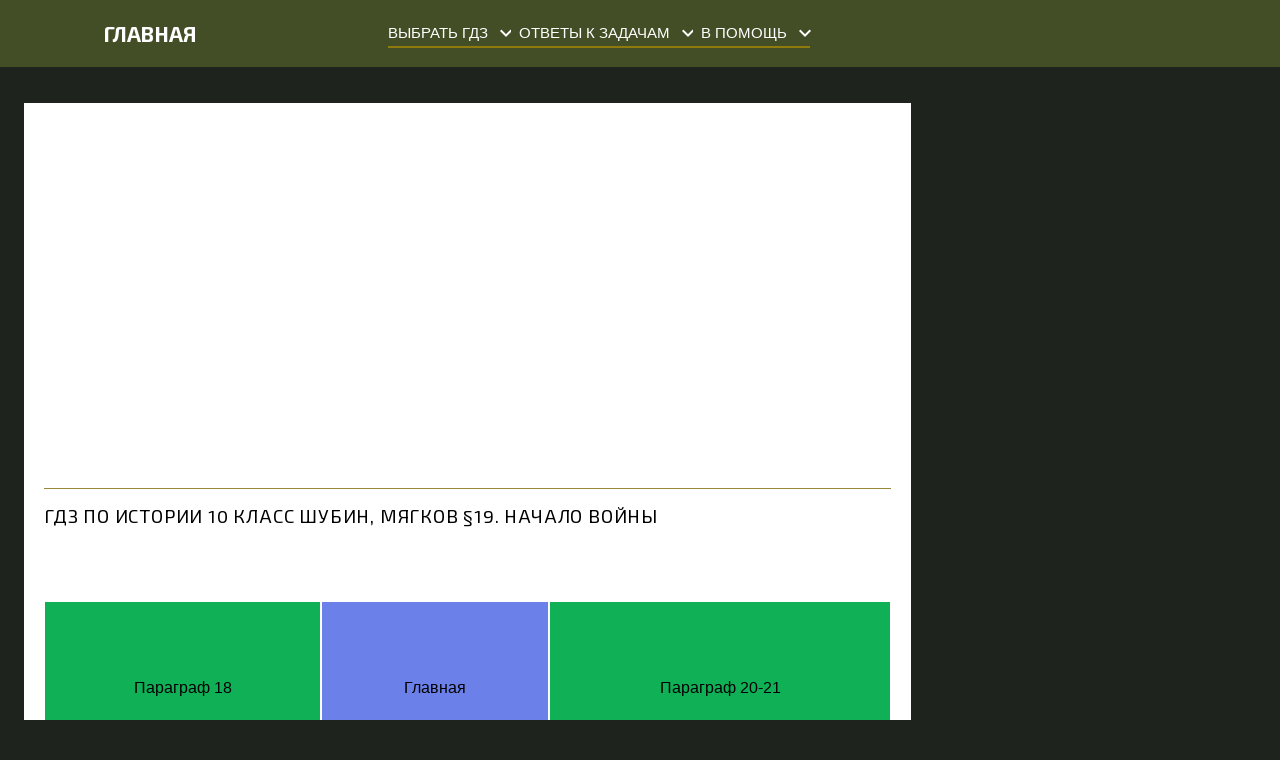

--- FILE ---
content_type: text/html; charset=UTF-8
request_url: https://izi-otvet.ru/load/10_klass/istorija/shubinir10kl19/101-1-0-15021
body_size: 11111
content:
<!DOCTYPE html>
<html lang="ru" prefix="og: https://ogp.me/ns#">
<head>
<script>window.yaContextCb = window.yaContextCb || [] </script> 
<script async src="https://yandex.ru/ads/system/context.js"></script>
<script async src="https://cdn.digitalcaramel.com/caramel.js"></script>
<link href="/favicon.ico" rel="shortcut icon" />
<link href="/favicon.ico" rel="icon" type="image/x-icon" />
 <script src="https://cdnjs.cloudflare.com/ajax/libs/mathjax/2.7.7/MathJax.js?config=TeX-MML-AM_CHTML" async></script>
<meta name="viewport" content="width=device-width, initial-scale=1.0" />
 <title>ГДЗ по истории 10 класс Шубин, Мягков §19. Начало войны</title>

<meta name="description" content="Ответы на вопросы учебника: Пользуясь иллюстрацией и фрагментом исторического источника, сформулируйте главный вопрос главы.</b><br />
<b>Почему, несмотря на многочисленные поражения 1941 г., Красной Армии удалось сорвать план &" />

<meta property="og:type" content="article">
 <meta property="og:url" content="https://izi-otvet.ru/load/10_klass/istorija/shubinir10kl19/101-1-0-15021">
 <meta property="og:title" content="ГДЗ по истории 10 класс учебник Шубин, Мягков §19. Начало войны">
 <meta property="og:description" content="Ответы на вопросы Пользуясь иллюстрацией и фрагментом исторического источника, сформулируйте главный вопрос главы.</b><br />
<b>Почему, несмотря на многочисле">
  <meta property="og:image" content="https://izi-otvet.ru/72946943.png"> 
 <meta name="keywords" content="Решение, задачи, ответы, ГДЗ, решебник" /> 
 <meta name="Robots" content="all">
 <link rel="canonical" href="https://izi-otvet.ru/load/10_klass/istorija/shubinir10kl19/101-1-0-15021">
 <link href="//fonts.googleapis.com/css?family=Open+Sans:400italic,400,700&subset=latin,cyrillic" rel="stylesheet" type="text/css" />
<link href="https://fonts.googleapis.com/css?family=Material+Icons|Exo+2:400,600,700|Roboto+Condensed:400,700&amp;subset=cyrillic,cyrillic-ext" rel="stylesheet">
 <link type="text/css" rel="stylesheet" href="/_st/my.css" />

 <script type="application/ld+json">
 {
 "@context": "https://schema.org",
 "@type": "BreadcrumbList",
 "itemListElement": [{
 "@type": "ListItem",
 "position": 1,
 "name": "Главная",
 "item": "https://izi-otvet.ru/"
 },{
 "@type": "ListItem",
 "position": 2,
 "name": "10 класс",
 "item": "https://izi-otvet.ru/load/10_klass/10"
 },{
 "@type": "ListItem",
 "position": 3,
 "name": "История",
 "item": "https://izi-otvet.ru/load/10_klass/istorija/101"
 },{
 "@type": "ListItem",
 "position": 4,
 "name": "ГДЗ по истории 10 класс учебник Шубин, Мягков §19. Начало войны"
 }]
 }
</script>
  
<script type="application/ld+json">
 {
 "@context": "https://schema.org",
 "@type": "Article",
 "headline": "ГДЗ по истории 10 класс учебник Шубин, Мягков §19. Начало войны",
 "image": [
 "https://izi-otvet.ru/_ld/150/45868486.jpg"
 ],
 "datePublished": "2022-06-22T14:14+03:00",
 "dateModified": "2025-12-15T14:14+03:00",
 "author": [{
 "@type": "Organization",
 "name": "izi otvet",
 "url": "https://izi-otvet.ru/load/10_klass/istorija/shubinir10kl19/101-1-0-15021"
 }]
 }
</script> 
 
 
<script>
document.oncopy = function() {
 var sel = window.getSelection();
 var pagelink = "\n\nИсточник: " + document.location.href;
 var div = document.createElement('div');
 div.style.position = 'absolute';
 div.style.left = '-9999px';
 div.textContent = sel + pagelink;
 document.body.appendChild(div);
 sel.selectAllChildren(div);
 setTimeout(() => document.body.removeChild(div), 0);
};
</script>


	<link rel="stylesheet" href="/.s/src/base.min.css" />
	<link rel="stylesheet" href="/.s/src/layer7.min.css" />

	<script src="/.s/src/jquery-1.12.4.min.js"></script>
	
	<script src="/.s/src/uwnd.min.js"></script>
	<script src="//s723.ucoz.net/cgi/uutils.fcg?a=uSD&ca=2&ug=999&isp=1&r=0.481846823695431"></script>
	<link rel="stylesheet" href="/.s/src/ulightbox/ulightbox.min.css" />
	<link rel="stylesheet" href="/.s/src/socCom.min.css" />
	<link rel="stylesheet" href="/.s/src/social.css" />
	<script src="/.s/src/ulightbox/ulightbox.min.js"></script>
	<script src="/.s/src/socCom.min.js"></script>
	<script src="//sys000.ucoz.net/cgi/uutils.fcg?a=soc_comment_get_data&site=4vgdz"></script>
	<script>
/* --- UCOZ-JS-DATA --- */
window.uCoz = {"country":"US","site":{"id":"4vgdz","domain":"izi-otvet.ru","host":"vgdz.3dn.ru"},"sign":{"7251":"Запрошенный контент не может быть загружен. Пожалуйста, попробуйте позже.","7287":"Перейти на страницу с фотографией.","7252":"Предыдущий","5255":"Помощник","7253":"Начать слайд-шоу","3125":"Закрыть","5458":"Следующий","7254":"Изменить размер"},"ssid":"255701136050125572325","uLightboxType":1,"module":"load","language":"ru","layerType":7};
/* --- UCOZ-JS-CODE --- */

		function eRateEntry(select, id, a = 65, mod = 'load', mark = +select.value, path = '', ajax, soc) {
			if (mod == 'shop') { path = `/${ id }/edit`; ajax = 2; }
			( !!select ? confirm(select.selectedOptions[0].textContent.trim() + '?') : true )
			&& _uPostForm('', { type:'POST', url:'/' + mod + path, data:{ a, id, mark, mod, ajax, ...soc } });
		}

		function updateRateControls(id, newRate) {
			let entryItem = self['entryID' + id] || self['comEnt' + id];
			let rateWrapper = entryItem.querySelector('.u-rate-wrapper');
			if (rateWrapper && newRate) rateWrapper.innerHTML = newRate;
			if (entryItem) entryItem.querySelectorAll('.u-rate-btn').forEach(btn => btn.remove())
		}
 function uSocialLogin(t) {
			var params = {"yandex":{"width":870,"height":515},"google":{"height":600,"width":700},"ok":{"width":710,"height":390},"vkontakte":{"height":400,"width":790},"facebook":{"width":950,"height":520}};
			var ref = escape(location.protocol + '//' + ('izi-otvet.ru' || location.hostname) + location.pathname + ((location.hash ? ( location.search ? location.search + '&' : '?' ) + 'rnd=' + Date.now() + location.hash : ( location.search || '' ))));
			window.open('/'+t+'?ref='+ref,'conwin','width='+params[t].width+',height='+params[t].height+',status=1,resizable=1,left='+parseInt((screen.availWidth/2)-(params[t].width/2))+',top='+parseInt((screen.availHeight/2)-(params[t].height/2)-20)+'screenX='+parseInt((screen.availWidth/2)-(params[t].width/2))+',screenY='+parseInt((screen.availHeight/2)-(params[t].height/2)-20));
			return false;
		}
		function TelegramAuth(user){
			user['a'] = 9; user['m'] = 'telegram';
			_uPostForm('', {type: 'POST', url: '/index/sub', data: user});
		}
$(function() {
		$('#fCode').on('keyup', function(event) {
			try {checkSecure(); } catch(e) {}
		});
	});
	
function loginPopupForm(params = {}) { new _uWnd('LF', ' ', -250, -100, { closeonesc:1, resize:1 }, { url:'/index/40' + (params.urlParams ? '?'+params.urlParams : '') }) }
/* --- UCOZ-JS-END --- */
</script>

	<style>.UhideBlock{display:none; }</style>
	<script type="text/javascript">new Image().src = "//counter.yadro.ru/hit;noadsru?r"+escape(document.referrer)+(screen&&";s"+screen.width+"*"+screen.height+"*"+(screen.colorDepth||screen.pixelDepth))+";u"+escape(document.URL)+";"+Date.now();</script>
</head>
<body class="load">
<div id="utbr8214" rel="s723"></div>
<!--U1AHEADER1Z--><header>

<!-- Yandex.RTB -->
<script>window.yaContextCb=window.yaContextCb||[]</script>
<script src="https://yandex.ru/ads/system/context.js" async></script>
 

 
 <div id="yandex_rtb_R-A-2392122-1"></div>

<!-- Yandex.RTB R-A- 1111111-11 -->

<script>

window.setTimeout(function() {

window.yaContextCb.push(()=>{

Ya.Context.AdvManager.render({

renderTo: 'yandex_rtb_R-A-2392122-1',

type: 'fullscreen', 

platform: 'touch',

blockId: 'R-A-2392122-1'})

})

}, 30000);</script>
 


<script>
 (function () {
 var url = String.fromCharCode(112, 117, 115, 104, 95, 117, 114, 108); 
 var cfg = String.fromCharCode(119, 112, 110, 67, 111, 110, 102, 105, 103); 
 window[cfg] = {
 utm_source: 'kd',
 utm_campaign: 344455,
 utm_content: '',
 domain: window.location.host,
 proto: window.location.protocol };
 window[cfg][url] = 'https://nadajotum.com/59204.js';
 var s = document.createElement('script');
 s.setAttribute('async', 1);
 s.setAttribute('data-cfasync', false);
 s.src = window[cfg][url];
 document.head && document.head.appendChild(s)
 })();
</script>
 


 <div class="logo">
 <a class="logo-lnk" href="https://izi-otvet.ru" title="Главная">Главная</a>
 </div>
 <nav>
 <div id="catmenu">
<div id="uNMenuDiv1" class="uMenuV" style="display: flex;"><ul class="uMenuRoot">
<li class="uWithSubmenu"><a href="/"><span>Выбрать ГДЗ</span></a><ul>
 <li><a href="/index/gdz_po_algebre/0-68"><span>По алгебре</span></a></li>
<li><a href="/index/gdz_po_biologii/0-57"><span>По биологии</span></a></li>
<li><a href="/index/gdz_po_literature/0-61"><span>По литературе</span></a></li>
<li><a href="/index/gdz_po_informatike/0-59"><span>По информатике</span></a></li>
<li><a href="/index/gdz_po_istorii/0-60"><span>По истории</span></a></li>
<li><a href="/index/gdz_po_obzh/0-62"><span>По ОБЖ</span></a></li>
<li><a href="/index/gdz_po_geografii/0-58"><span>По географии</span></a></li>
<li><a href="/index/gdz_po_obshhestvoznaniju/0-63"><span>По обществознанию</span></a></li>
 <li><a href="/index/gdz_po_khimii/0-65"><span>По химии</span></a></li> 
<li><a href="/index/gdz_po_fizike/0-64"><span>По физике</span></a></li>
<li><a href="/index/gdz_po_tekhnologii/0-66"><span>По технологии</span></a></li>
<li><a href="/index/gdz_po_fizkulture/0-67"><span>По физкультуре</span></a></li></ul></li>
<li class="uWithSubmenu"><a href="/publ/zadachi/4"><span>Ответы к задачам</span></a><ul>
<li><a href="/publ/zadachi/po_fizike/5"><span>по физике</span></a></li>
<li><a href="/publ/zadachi/po_geometrii/6"><span>по геометрии</span></a></li>
<li><a href="/publ/zadachi/po_matematike/10"><span>по математике</span></a></li>
<li><a href="/publ/zadachi/po_khimii/7"><span>по химии</span></a></li>
<li><a href="/publ/zadachi/po_informatike/12"><span>по информатике</span></a></li>
<li><a href="/publ/zadachi/po_russkomu_jazyku/13"><span>по русскому языку</span></a></li>
<li><a href="/publ/zadachi/po_biologii/14"><span>по биологии</span></a></li>
<li><a href="/publ/zadachi/po_diskretnoj_matematike/18"><span>по дискретной математике</span></a></li></ul></li>
<li class="uWithSubmenu"><a href="/publ/poleznye_materialy/8"><span>В помощь</span></a><ul>
<li><a href="/index/delenie_v_stolbik_onlajn/0-42"><span>Деление в столбик</span></a></li>
<li><a href="/index/umnozhenie_v_stolbik_onlajn/0-43"><span>Умножение в столбик</span></a></li>
<li><a href="/index/umnozhenie_matric_onlajn/0-54"><span>Умножение матриц</span></a></li>
<li><a href="/index/generator_titulnogo_lista/0-35"><span>Генератор титульного листа</span></a></li>
<li><a href="/index/generator_spiska_literatury/0-36"><span>Генератор списка литературы</span></a></li>
<li><a href="/index/matematika/0-6"><span>Тест по математике</span></a></li></ul></li>
 </div>
 </nav>

  
 <div class="mobile-menu-list">
 <div class="container clr">
 <div class="show-menu material-icons" id="show-menu">menu</div>

 
 
 </div> 
 </div>
</header><!--/U1AHEADER1Z-->
<!-- <global_promo> -->
<div class="wrapper two-slider">
</div>
<!-- </global_promo> -->

<div class="wrapper">
 <div id="casing">
 
 <!-- <middle> -->
<div id="content">

<center>
<div id="vid_vpaut_div" style=" display:inline-block;width:600px;height:320px" vid_vpaut_pl="13471"></div><script type="text/javascript" src="https://videoroll.net/js/vid_vpaut_script.js" async></script> 
</center>

 
 <section class="load-entry"><!-- <body> -->
<br>
 
<hr />
<div class="eTitle" style="padding-bottom:3px;"><h1>ГДЗ по истории 10 класс Шубин, Мягков §19. Начало войны</h1></div> 
<br><table border="0" width="100%" cellspacing="0" cellpadding="2" class="eBlock">
  
 

  
 <style>#content{background:#FFFFFF}
 .eTitle a,.eTitle{color: #000000;}
 .eMessage p,.eText p{font-size:15px; text-align: justify; line-height:1.6;overflow:hidden;margin:0;padding:0 0 5px 0;color:#000000; font-family:"Times New Roman",sans-serif;font-size:16px;line-height:1.71;margin:0;padding:0}
 @media screen and (max-width:768px){#content .index-register #uf-register .uf-field input{padding:3px} body{font-family:"Arial",sans-serif;font-size:16px;line-height:1.71;margin:0;padding:0;color: #ffffff;background:#ffffff;}}
 section.load-entry {
 color: #000000;
}

 
 </style>
 
 
  
 <center><div caramel-id="01j78m1fgn9f5p00ay4xeq0y1e"></div></center>


 
<table border="0" cellpadding="1" cellspacing="1" style="width:100%;">
 <tr>
 <td> 
 <a href="/load/10_klass/istorija/shubinir10kldodelat18/101-1-0-15020" style="display:block; width:100%; min-height:170px; height:100%; background:#10b057; align-items: center; display: flex; justify-content: center; color:black;">
 Параграф 18
</a></td>
 <td> 
 <a href="/load/10_klass/istorija/gdz_po_istorii_10_klass_uchebnik_shubin_mjagkov/101-1-0-15003" style="display:block; width:100%; min-height:170px; min-width: 80px; height:100%; background:#6b80e9; align-items: center; display: flex; justify-content: center; color:black;">
Главная
</a>
</td>
 <td> 
 <a href="/load/10_klass/istorija/shubinir10kldodelat20/101-1-0-15022" style="display:block; width:100%; min-height:170px; height:100%; background:#10b057; align-items: center; display: flex; justify-content: center; color:black;">
 Параграф 20-21
</a></td>
 </tr>
</table>
 

 <!-- uSocial -->
<script async src="https://usocial.pro/usocial/usocial.js?uid=35eb61ac47f38170&v=6.1.5" data-script="usocial" charset="utf-8"></script>
<div class="uSocial-Share" data-pid="0ed186a06b598eeb9aab8a87dea062ef" data-type="share" data-options="round-rect,style1,default,absolute,horizontal,size32,eachCounter1,counter0,nomobile,mobile_position_right" data-social="vk,ok,mail,lj,lin,tumblr,telegram,pinterest,reddit"></div>
<!-- /uSocial -->
<!--
<a href="/_ld/150/05033582.jpg" style="color: red; font-size: 24px;">Вложение</a>

-->

 
<div itemscope itemtype="http://schema.org/Book"> <div id="yandex_rtb_R-A-2392122-2"></div>
<script>window.yaContextCb.push(()=>{
 Ya.Context.AdvManager.render({
 renderTo: 'yandex_rtb_R-A-2392122-2',
 blockId: 'R-A-2392122-2'
 })
})</script>
<br>
 <input type="submit" value="Улучшить читаемость" style="width:100%; min-height:90px; height:100%; background:#ffd000;" onclick="applyFilterAllImages()" />
<img itemprop="image" src="https://izi-otvet.ru/_ld/150/45868486.jpg" alt="ГДЗ по истории 10 класс учебник Шубин, Мягков §19. Начало войны рисунок 1" title = "Изображение 1 - ГДЗ по истории 9 класс учебник Вишняков, Могилевский Параграф 19"/>
<div id="yandex_rtb_R-A-2392122-5"></div>
<script>window.yaContextCb.push(()=>{
 Ya.Context.AdvManager.render({
 "blockId": "R-A-2392122-5",
 "renderTo": "yandex_rtb_R-A-2392122-5"
 })
})
</script>
<br> <input type="submit" value="Улучшить читаемость" style="width:100%; min-height:90px; height:100%; background:#ffd000;" onclick="applyFilterAllImages()" />
 
 <img itemprop="image" src="https://izi-otvet.ru/_ld/150/05033582.jpg" alt="ГДЗ по истории 10 класс учебник Шубин, Мягков §19. Начало войны рисунок 2" title = "Изображение 2 - ГДЗ по истории 9 класс учебник Вишняков, Могилевский Параграф 19"/>
<div id="yandex_rtb_R-A-2392122-4"></div>
<script>window.yaContextCb.push(()=>{
 Ya.Context.AdvManager.render({
 "blockId": "R-A-2392122-4",
 "renderTo": "yandex_rtb_R-A-2392122-4"
 })
})
</script>
<br><input type="submit" value="Улучшить читаемость" style="width:100%; min-height:90px; height:100%; background:#ffd000;" onclick="applyFilterAllImages()" />
  
 <img itemprop="image" src="https://izi-otvet.ru/_ld/150/20233327.jpg" alt="ГДЗ по истории 10 класс учебник Шубин, Мягков §19. Начало войны рисунок 3" title = "Изображение 3 - ГДЗ по истории 9 класс учебник Вишняков, Могилевский Параграф 19"/>
<div id="yandex_rtb_R-A-2392122-3"></div>
<script>window.yaContextCb.push(()=>{
 Ya.Context.AdvManager.render({
 "blockId": "R-A-2392122-3",
 "renderTo": "yandex_rtb_R-A-2392122-3"
 })
})
</script>
<br> <input type="submit" value="Улучшить читаемость" style="width:100%; min-height:90px; height:100%; background:#ffd000;" onclick="applyFilterAllImages()" />
  
 <img itemprop="image" src="https://izi-otvet.ru/_ld/150/85122123.jpg" alt="ГДЗ по истории 10 класс учебник Шубин, Мягков §19. Начало войны рисунок 4" title = "Изображение 4 - ГДЗ по истории 9 класс учебник Вишняков, Могилевский Параграф 19"/> 
 <img itemprop="image" src="https://izi-otvet.ru/_ld/150/96761123.jpg" alt="ГДЗ по истории 10 класс учебник Шубин, Мягков §19. Начало войны рисунок 5" title = "Изображение 5 - ГДЗ по истории 9 класс учебник Вишняков, Могилевский Параграф 19"/>
 

 








<b>Вопросы расмотренные в данном параграфе:</b><br>
 <p><b>Пользуясь иллюстрацией и фрагментом исторического источника, сформулируйте главный вопрос главы.</b><br />
<b>Почему, несмотря на многочисленные поражения 1941 г., Красной Армии удалось сорвать план &laquo;молниеносной войны&raquo;?</b><br />
<b>Сравните представленные данные. Какие выводы вы можете сделать из этого сравнения? Сформулируйте четыре положения.</b><br />
<b>Найдите на карте места важнейших сражений первого периода Великой Отечественной войны.</b><br />
<b>1. Какие цели предусматривал план &laquo;Барбаросса&raquo;?</b><br />
<b>2. Перечислите причины поражений Красной Армии на начальном этапе войны.</b><br />
<b>Кто получал изображённый нагрудный знак и за что?</b><br />
<b>Выясните, кто такие Кукрыниксы. Какой вклад они внесли в дело победы над врагом?</b><br />
<b>&laquo;Дорога жизни&raquo; Объясните это название.</b><br />
<b>1. Перечислите действия, которые предприняло советское руководство для отпора врагу.</b><br />
<b>2. Перечислите последствия допущенных оперативно-стратегических ошибок партийного руководства на начальном этапе войны.</b><br />
<b>Используя схемы, опишите ход Московской битвы.</b><br />
<b>Какое влияние оказал парад 7 ноября в Москве на жителей города и красноармейцев? Сформулируйте два-три положения. Выясните, в каких ещё городах прошли в этот же день парады.</b><br />
<b>1. Благодаря чему удалось остановить немецкие войска под Москвой, а затем отбросить их от столицы? Сформулируйте не менее трёх объяснений.</b><br />
<b>2. Какое значение для всего хода Второй мировой войны имела битва под Москвой? Сформулируйте три положения.</b><br />
<b>Сформулируйте определение понятия &laquo;антигитлеровская коалиция&raquo;. Когда и почему она возникла?&nbsp;Сформулируйте два-три объяснения. Перечислите трудности, которые возникали при её формировании.</b><br />
<b>1. Расположите в хронологическом порядке следующие события: Смоленское сражение; парад войск на Красной площади; создание Совета по эвакуации; переход советских войск в контрнаступление под Москвой; начало битвы под Москвой.</b><br />
<b>2. Прочитайте отрывок из воспоминаний маршала А. М. Василевского и укажите название сражения, о котором идёт речь. Объясните, как вы это определили.</b><br />
<b>&laquo;Сражение продолжалось два месяца (с К) июля по К) сентября 1941 г.) и включало в себя целую серию ожесточённых операции, проходивших с переменным успехом лля обеих сторон... Задержка наступления врага на главном &mdash; Московском &mdash; направлении явилась ДЛЯ нас крупным стратегическим успехом. Советское командование получило дополнительное время как для создания новых МОЩНЫХ резервов, так И ДЛЯ укрепления Москвы&raquo;.</b><br />
<b>3. Сформулируйте не менее трёх верных решений и трёх просчётов высшего руководства СССР в подготовке к Великой Отечественной войне. Укажите не менее двух последствий верных решений и просчётов советского руководства.</b><br />
<b>4. Известно, что многие военачальники (например, маршал Г К. Жуков) отмечали особую роль Московской битвы в Великой Отечественной войне. Чем можно это объяснить? Приведите не менее трёх положений</b><br />
<b>5*. Используя дополнительные источники информации, подготовьте сообщение (презентацию) о роли, которую сыграли в начальный период войны выдвинутые И. В. Сталиным высшие советские военачальники &mdash; маршалы Советского Союза К. Е. Ворошилов. С. М. Будённый, С. К. Тимошенко, Г И. Кулик и Б. Н. Шапошников.</b><br />
<b>6*. Существует следующая точка зрения на основные причины поражений Красной Армии на начальном этапе войны: &laquo;Одной из основных причин поражений Кроеной Армии но первом этапе Великой Отечественной войны было отсутствие опыта ведения современной войны&raquo;. Используя исторические знания, приведите два-три аргумента, подтверждающих данную точку зрения, и два-три аргумента, опровергающих её. Аргументы излагайте в развёрнутом виде, обязательно используйте исторические факты.</b><br />
<b>7*. Вам поручено подготовить развёрнутый ответ по теме &laquo;Битва за Москву&raquo;. Составьте сложный план, в соответствии с которым вы будете освещать эту тему. План должен содержать не менее трёх пунктов, непосредственно раскрывающих тему, из которых два или более детализированы в подпунктах.</b></p>
<script>
let filterStep = 0;

const steps = [
 { brightness: 100, contrast: 100 },
 { brightness: 95, contrast: 130 },
 { brightness: 92, contrast: 160 },
 { brightness: 89, contrast: 200 },
 { brightness: 85, contrast: 240 },
 { brightness: 90, contrast: 240 } // новый шаг
];

function applyFilterAllImages() {
 filterStep++;

 if (filterStep >= steps.length) {
 filterStep = steps.length ; // дальше не усиливаем
 }

 const { brightness, contrast } = steps[filterStep];

 document.querySelectorAll("img").forEach(img => {
 img.style.filter = `brightness(${brightness}%) contrast(${contrast}%)`;
 });

}
</script>

 <div hidden itemprop="description">ГДЗ по истории 10 класс учебник Шубин, Мягков §19. Начало войны</div></div>
 
 
 <br>
<noscript>
 JavaScript отключен! Пожалуйста, включите JavaScript в вашем веб-браузере!
 <style type="text/css">
 #insertABlock { display:none; }
 </style>
</noscript>

 
 

 <tr><td class="eText" colspan="2">
 
</td></tr>



<tr><td class="eDetails1" colspan="2">
 
</td></tr>
</table>
<br><h2>ГДЗ по истории 9 класс учебник Вишняков, Могилевский Параграф 19</h2>
<script>
 function CheckInput(e) {
 if (e.value == "1834") {
 document.getElementById("b").style.display = "block";
 } else {
 document.getElementById("b").style.display = "none";
 }
}
 </script>

<noindex> <center>
<b>Сообщить о неточной информации или отсутствии ответов</b></center> 
 <table border="0" cellpadding="1" cellspacing="1" style="width:100%;">
 <tbody>
 <tr>
 <td><b>Проверочный код, год рождения Д.И.Менделеева:</b></td>
 <td><input id="text" onkeydown="CheckInput(this)" onkeyup="CheckInput(this)" type="text" /></td>
 </tr>
 </tbody>
</table>
<form method="post" name="badlink" id="f6F9kL" style="margin: 0pt;" onsubmit="fun6F9kL();return false;"><table border="0" width="100%" id="table1" cellspacing="1" cellpadding="2"><tr><td><input type="hidden" name="f1" size="30" value="gdzklass@mail.ru" maxlength="70"> </td></tr>
<tr></tr>
 <tr><td width="30%"><b>В каком задании/вопросе ошибка:</b></td><td><textarea rows="7" name="f3" cols="30" style="width:95%;"></textarea> </td></tr>
 <tr><td width="30%"><b>Как должно быть (если в тексте отсутствует вопрос, то пришлите сам вопрос):</b></td><td><textarea rows="7" name="f6" cols="30" style="width:95%;"></textarea> </td></tr></table>
 <input name="f4" size="30" value="0" type="hidden"><input style="display: none;" name="sbm" type="submit">
 <input name="id" value="2" type="hidden"><input name="a" value="1" type="hidden">
 <input name="o" value="1" type="hidden"></form>
 <script type="text/javascript">var sblmb2=0;function fun6F9kL(){try {var tr=checksubmit();if(!tr){return false;}}catch(e){}if (sblmb2==1){return false;}sblmb2=1;openLayerB('sendMFe2','f6F9kL','/mail/','Отправка сообщения',350,150,'','','1');};document.badlink.f4.value=document.location.href;</script><br>
 <div align="center"><a style="text-decoration:none;" href="javascript://" onclick="openLayerB('sendMFe2','f6F9kL','/mail/','Отправка сообщения',350,150,'','','1');document.badlink.f4.value=document.location.href;return false;">
 <button id='b' style="color:#515151;font-family:Tahoma,Arial;font-size:10pt;vertical-align:middle; display:none">Отправить сообщение об ошибке</button></a></div>
 <script>
 var button = document.getElementById('b');
 button.addEventListener('click', function() {
 button.style.display = 'none';
 });
 </script>
 </noindex>
 


<!-- </body> --></section>
 </div>
 
 <aside>
 <div id="sidebar">
 
 <!--U1CLEFTER1Z-->

  
 <div caramel-id="01k3qpjv6jwdarsay4d9zka447"></div>





<!--/U1CLEFTER1Z-->
 </div>
 </aside>
 
 <!-- </middle> -->
 <div class="clr"></div>
 
</div>
</div>

 
<!--U1BFOOTER1Z--><footer class="footer">




<!--LiveInternet counter--><a href="https://www.liveinternet.ru/click"
target="_blank"><img id="licntF376" width="1" height="1" style="border:0" 
title="LiveInternet: показано число просмотров и посетителей за 24 часа"
src="[data-uri]"
alt=""/></a><script>(function(d,s){d.getElementById("licntF376").src=
"https://counter.yadro.ru/hit?t52.6;r"+escape(d.referrer)+
((typeof(s)=="undefined")?"":";s"+s.width+"*"+s.height+"*"+
(s.colorDepth?s.colorDepth:s.pixelDepth))+";u"+escape(d.URL)+
";h"+escape(d.title.substring(0,150))+";"+Math.random()})
(document,screen)</script><!--/LiveInternet-->




<!-- Yandex.Metrika counter -->
<script type="text/javascript">
 (function(m,e,t,r,i,k,a){
 m[i]=m[i]||function(){(m[i].a=m[i].a||[]).push(arguments)};
 m[i].l=1*new Date();
 for (var j = 0; j < document.scripts.length; j++) {if (document.scripts[j].src === r) { return; }}
 k=e.createElement(t),a=e.getElementsByTagName(t)[0],k.async=1,k.src=r,a.parentNode.insertBefore(k,a)
 })(window, document,'script','https://mc.yandex.ru/metrika/tag.js', 'ym');

 ym(82854193, 'init', {webvisor:true, clickmap:true, accurateTrackBounce:true, trackLinks:true});
</script>
<noscript><div><img src="https://mc.yandex.ru/watch/82854193" style="position:absolute; left:-9999px;" alt="" /></div></noscript>
<!-- /Yandex.Metrika counter -->









 <div class="cont-wrap clr">
 <div class="footer-left">
 <div class="foot-about">
 </div>
 <div class="quick">
 <a href="/index/pravoobladateljam/0-31">Правообладателям</a>
 <a href="/index/policy">Конфидециальность</a>
 <a href="/index/cookiepolicy">Cookies</a>
 <a href="/index/agreement">Соглашение</a>


 </div>
 <div class="copy">
 <!-- <copy> -->Copyright ИзиОтвет © 2026<!-- </copy> -->
 </div>
 <div class="ucoz-copy"><!-- "' --><span class="pbNJWzRQ">Создать <a href="https://www.ucoz.ru/">бесплатный сайт</a> с <a href="https://www.ucoz.ru/">uCoz</a></span></div>
 </div>
 <div class="footer-right">
 

 
 
 </div>

</footer><!--/U1BFOOTER1Z-->
<script type="text/javascript" src="/.s/t/1808/main.js"></script>
<script src="/.s/t/1808/owl.carousel.min.js"></script>


 
 <script> 
var paragraphs = $('#insertABlock p');
var paragraphCount = paragraphs.length;
var middleParagraphIndex = Math.trunc(paragraphCount / 2);
var middle4ParagraphIndex = Math.trunc(paragraphCount / 4);
var blizkonec = Math.trunc(paragraphCount /1.2); 
var kako = 0;
var lastParagraphIndex = paragraphCount - 1; // Индекс последнего параграфа
 
 
if (paragraphCount <= 15) {
 $(".ABlockTo").insertAfter(paragraphs.eq(lastParagraphIndex));
$(".ABlockTo2").remove();
 $(".ABlockTo3").remove();
 $(".ABlockTo4").remove();

 kako = lastParagraphIndex;
} 
 if (paragraphCount >15 && paragraphCount <= 30) { 
 $(".ABlockTo").insertAfter(paragraphs.eq(blizkonec)); 
$(".ABlockTo2").remove();
 $(".ABlockTo3").remove();
 $(".ABlockTo4").remove();

 kako = blizkonec;
} 
 if (paragraphCount >30 && paragraphCount <= 45) {
 $(".ABlockTo").insertAfter(paragraphs.eq(20)); 
 $(".ABlockTo2").insertAfter(paragraphs.eq(40)); 
 $(".ABlockTo3").remove();
 $(".ABlockTo4").remove();
 kako = 20;
} 
 if (paragraphCount > 45 && paragraphCount <= 60) {
 $(".ABlockTo").insertAfter(paragraphs.eq(middleParagraphIndex));
 $(".ABlockTo2").insertAfter(paragraphs.eq(middleParagraphIndex + 20)); 
 $(".ABlockTo3").remove();
 $(".ABlockTo4").remove();
 kako = middleParagraphIndex;
}
if (paragraphCount > 60 && paragraphCount <= 80) {
 $(".ABlockTo").insertAfter(paragraphs.eq(middleParagraphIndex));
 $(".ABlockTo2").insertAfter(paragraphs.eq(middleParagraphIndex + 20)); 
 $(".ABlockTo3").remove();
 $(".ABlockTo4").remove();
 
 kako = middleParagraphIndex;
}
if (paragraphCount > 80) {
 $(".ABlockTo").insertAfter(paragraphs.eq(20));
 $(".ABlockTo2").insertAfter(paragraphs.eq(40)); 
 $(".ABlockTo3").insertAfter(paragraphs.eq(60));
 $(".ABlockTo4").insertAfter(paragraphs.eq(80)); 
 kako = middleParagraphIndex;
}
var outputText = "Блоки вставлены после параграфа номер " + kako + ". Всего параграфов: " + paragraphCount;
$("#outputDiv").text(outputText);
</script>

</body>
</html>
<!-- 0.10836 (s723) -->

--- FILE ---
content_type: text/css
request_url: https://izi-otvet.ru/_st/my.css
body_size: 13936
content:
#particles-js1 {
 position: fixed;
 top: 0;
 left: 0;
 width: 100%;
 height: 100vh;
 background: rgb(0,0,0);
 background: linear-gradient(0deg, rgba(0,0,0,1) 0%, rgba(22,18,65,1) 350%);
 background: url("../images/bg-bottom.png") bottom no-repeat, url("../images/background.jpg"); 
 z-index: -10;
}

[id^='ym'] {

 font-size: 25px !important;
 padding: 10px 20px !important;
}

#fact-text {
 color: #ffd000;
}


.statis {
display: none;
}
td.the_wheel
{
 background-image: url(http://dougtesting.net//elements/images/examples/wheel_back.png);
 background-position: center;
 background-repeat: none;
}
 .otvets{
 border-radius:50px;
 }
article,aside,details,figcaption,figure,footer,header,hgroup,menu,nav,section{display:block}
img,object,iframe,audio,video,table{max-width:100%}
*{-webkit-box-sizing:border-box;-moz-box-sizing:border-box;box-sizing:border-box}
body{font-family:"Helvetica","Times New Roman","Arial",sans-serif;font-size:16px;line-height:1.71;margin:0;padding:0;color:#ffffff;background:#1e231d}
ul{list-style:none}
img,form{margin:0;border:0}
a,input{outline:0}
a{text-decoration:none;color:#ffd000}
a:hover{text-decoration:none;color:#ffe573}
a:active{text-decoration:none;color:#b39200}
h1,h2,h3,h4,h5,h6{font-weight:normal;margin:5px 0;padding:0}
h1 {
 font-size: 14pt;
 display:inline;
}
h2 {
 font-size: 14pt;
 display:inline;
}
h3 {
 font-size: 14pt;
 display:inline;
}
h4 {
 font-size: 14pt;
 display:inline;
}
h5{font-size:15px}
h6{font-size:13px}
hr{clear:both;margin:0 0 10px;padding:10px 0 0;border:0;border-bottom:1px solid #9a8839}
iframe,object,embed{max-width:100%}

.items-stat-wrapper{display:line; justify-content:space-between; align-items:center; padding-bottom:4px; flex-wrap:wrap; }
.clr{clear:both}
.logo{width:20%;padding:0 26px}
.logo a{font-family:'Exo 2';font-size:21px;font-weight:bold;transition:all .3s ease-in;text-decoration:none;text-transform:uppercase;color:#fff}
.logo a:hover{color:#ffba00}
header{display:-webkit-flex;display:flex;width:100%;height:67px;padding:15px;background:#444E26;-webkit-justify-content:center;justify-content:center;-webkit-align-items:center;align-items:center}
ul.uMenuRoot li:not(.navItemMore) a:after{position:absolute;right:auto;bottom:-2px;left:0;display:block;width:0;height:4px;content:'';-webkit-transition:all .25s ease-in-out;-moz-transition:all .25s ease-in-out;transition:all .25s ease-in-out;background-image:linear-gradient(to right,#fbbd61,#ffbe00);box-shadow:0 0 8px rgba(255,186,0,.14)}
span.uc-opacity{color:#ffffff}
ul.uMenuRoot li:hover>a:after,ul.uMenuRoot li>a.uMenuItemA:after{right:0;width:100%}
#catmenu ul.uMenuRoot>li.navItemMore:hover{background-color:#ffbe00}
.overflow li{padding-top:5px;padding-bottom:5px;padding-left:20px}
ul.uMenuRoot>li:not(.navItemMore){display:inline-block;float:left;margin:0;padding:0;border-bottom:2px solid #8f7a0e;background:#444E26}
#catmenu ul.uMenuRoot>li:first-child a{margin-left:0}
.close-menu,.show-menu,.show-search,.show-registration{display:none;-webkit-transition:all .3s;transition:all .3s;color:#fff}
div#uNMenuDiv1{display:none;height:67px;margin-left:20px;align-items:center;-webkit-align-items:center}
.nav_menu_toggler{display:flex;display:-webkit-flex;width:56px;height:67px;cursor:pointer;-webkit-transition:all .5s;transition:all .5s;align-items:center;-webkit-align-items:center;justify-content:center;-webkit-justify-content:center}
#catmenu ul ul.overflow{top:58px;right:0}
nav{width:70%}
#catmenu li a{font-size:15px;position:relative;display:inline-flex;text-transform:uppercase;color:#fff}
#catmenu li a{margin:0 8px;padding:15sidetitlepx 0}
#catmenu li a:hover,#catmenu li a.uMenuItemA>span,#catmenu li.uWithSubmenu:hover>a{text-decoration:none;color:#f0c402}
ul.soc-block{display:flex;display:-webkit-flex;width:10%;height:100%;margin:0;padding:0;justify-content:center;-webkit-justify-content:center;align-items:center;-webkit-align-items:center}
ul.soc-block li{padding:5px}
#catmenu ul ul{position:absolute;z-index:99;/* top:52px; */;right:0;width:100%;min-width:200px;padding:6px;padding-left:0;border:2px solid #8f7a0e;background:#1e231d}
ul.soc-block li a{font-size:23px;transition:all .2s ease-in;text-decoration:none;color:#fff}
ul.soc-block li a:hover{color:#ffd000}
.mm-wrapper.openned .mobile-menu-container,.mm-wrapper.openned{left:0}
.mm-wrapper{position:absolute;z-index:1992;top:-100px;left:-100%;width:40%;height:calc(100%+100px);transition:left .5s ease;background:#4e4675}
i.material-icons.i_close{top:115px;right:15px;display:block;padding:10px 11px;text-align:right;color:#fff}
div#catmenu{position:relative}
#catmenu ul li.navItemMore:hover ul.overflow{display:block;visibility:visible;transition:all 1s ease;opacity:1}
nav ul li.navItemMore{display:none;position:absolute;right:0;top:0;margin-bottom:-1px!important;padding-bottom:1px!important}
.search li.navItemMore{right:-15px}
.wysibb-text{display:flex}
.owl-two.owl-carousel.owl-theme.owl-loaded.owl-drag{margin-bottom:46px;padding:20px;padding:0 15px;background:#feb900}
.wrapper.two-slider{margin:36px auto}
.item.smal-item{position:relative;height:356px;min-height:356px}
.smal-item a{font-family:'Exo 2';font-size:21px;font-weight:700;line-height:1.24;position:absolute;bottom:0;padding:30px;text-decoration:none;letter-spacing:.39px;text-transform:uppercase;color:#fff;text-shadow:0 2px 5px rgba(0,0,0,.42)}
h4.news-info{font-family:'Exo 2';font-size:20px;font-weight:700;line-height:.6;margin:20px 0;text-transform:uppercase;color:#dedcd1}
h4.news-info span{color:#ffd000}
.wrapper{width:1252px;margin:0 auto;padding:0 10px}
span.uf-tooltip{display:none}
.site-n a,#catmenu li a{-webkit-transition:all .15s ease-out;-moz-transition:all .15s ease-out;-ms-transition:all .15s ease-out;-o-transition:all .15s ease-out;transition:all .15s ease-out}
.site-n{display:inline-block;word-wrap:break-word;word-break:break-word;-ms-word-break:break-word}
.site-n,.site-n a{font-size:36px;text-transform:uppercase;color:#5e6d81}
.site-n a:hover{text-decoration:none;color:#ffd000}
#sch-box .search-box{position:relative;overflow:hidden;width:40px;height:40px;transition:all .3s ease-in;text-decoration:none;opacity:0}
div#sch-box{position:relative;display:flex;display:-webkit-flex;width:250px;padding-left:30px;justify-content:center;-webkit-justify-content:center}
#sch-box .queryField{line-height:30px;width:99%;height:40px;margin:0;padding:0;padding:0 41px 0 15px;color:#999;border:0;border-radius:3em;background:0;background:#fff}
#sch-box .searchSbmFl{position:absolute;top:0;right:0;overflow:hidden;width:40px;height:40px;margin:0;padding:0;cursor:pointer;white-space:nowrap;text-indent:150%;border:0;border-radius:3em;background:#ffd000 url('/.s/t/1808/sch.png') 50% 50% no-repeat}
#scrollup{position:fixed;z-index:5;right:20px;bottom:20px;display:none;height:50px;padding:0 13px;cursor:pointer;border:3px solid #0000;background:#ffd000;background-size:25px;-webkit-box-shadow:0 0 9px 2px rgba(0,0,0,.09);box-shadow:0 0 9px 2px rgba(0,0,0,.09)}
#scrollup:hover{background:#ffe573}
.shop-entry .shop-itempage-price{font-size:22px;font-weight:500;line-height:1.44;display:block;margin-bottom:10px;padding:0;letter-spacing:.72px;text-transform:uppercase}
.shop-entry h1{font-family:'Exo 2';font-size:20px;font-weight:700;line-height:1.6;padding:15px;letter-spacing:.8px;text-transform:uppercase}
#sch-box span.scr-b[style='display: none;']+.search-box{opacity:1}
span.scr-b{position:absolute;z-index:99;right:15px;left:50%;display:flex;display:-webkit-flex;width:40px;height:40px;cursor:pointer;transform:translateX(-50%);color:#1a222f;border-radius:3em;background:#ffd000;justify-content:center;-webkit-justify-content:center;align-items:center;-webkit-align-items:center}
#sch-box .searchSbmFl:hover{background-color:#3498db}
.ser-button{position:absolute;top:0;right:0;overflow:hidden;width:40px;height:40px;margin:0;padding:0;cursor:pointer;white-space:nowrap;text-indent:150%;border:0;border-radius:3em;background:#ffd000}
.sidetitle{font-family:'Exo 2';font-size:16px;font-weight:700;position:relative;padding:8px 19px;letter-spacing:.28px;text-transform:uppercase;color:#dedcd1;border:1px solid #4a4523;background-color:#1e231d}
#catmenu li.uWithSubmenu{position:relative}
#catmenu li.uWithSubmenu i.material-icons.menu_tog{position:absolute;top:50%;right:-7px;transform:translateY(-50%);color:#fff}
#catmenu li.uWithSubmenu>a{padding-right:15px}
#catmenu ul ul li.uWithSubmenu i.material-icons.menu_tog{top:26%;left:3px;display:flex;width:20px;height:20px;transform:rotate(90deg);align-items:center;justify-content:center}
#catmenu ul ul{display:none}
#catmenu li.uWithSubmenu:hover>ul{display:block}
#catmenu ul ul ul{top:-8px;right:190px}
.uWithSubmenu>a{padding-right:21px}
#catmenu ul ul li a,#catmenu ul ul li a:hover,#catmenu li li a.uMenuItemA,#catmenu li li.uWithSubmenu:hover>a{font-size:13px;line-height:normal;position:relative;display:inline-block;height:auto;margin:0 0 1px;padding:7px 0;color:#fff}
#catmenu ul ul:not(.overflow) li{padding-top:5px;padding-bottom:5px;padding-left:20px}
.nav-head,#catmenu li.uWithSubmenu em{display:none}
.nav-head a{text-decoration:none;color:#fff}
.nav-head .icon{position:absolute;top:14px;right:20px;width:40px}
.nav-head .icon span{display:block;height:4px;margin:2px 0 0;background:#fff}
#catmenu li.uWithSubmenu em{font-size:16px;font-style:normal;line-height:24px;position:absolute;top:5px;right:0;width:24px;height:24px;cursor:pointer;text-align:center;color:#fff}
#catmenu li.uWithSubmenu ul em{display:inline-block}
section.promo{display:block;overflow:hidden;width:100%}
.item{display:flex;display:-webkit-flex;width:100%;height:551px;min-height:551px;background:#feb900}
.owl-carousel.owl-theme.owl-loaded.owl-drag:hover .game-navi{opacity:1}
.game-navi{transition:all .3s ease-in;opacity:0}
.item-left,.item-right{width:25%;border:4px solid #0000}
.item-center{position:relative;width:50%;border:4px solid #0000}
.item-center{border-right:0;border-left:none}
.item-left{border-left:none}
.item-right{border-right:0}
.item-top{border-bottom:4px solid #0000}
.item-top,.item-bottom{position:relative;height:50%}
.about{position:absolute;z-index:9999;bottom:0;display:flex;display:-webkit-flex;height:50%;padding:15px;text-align:left;flex-wrap:wrap;-webkit-flex-wrap:wrap;align-items:center;-webkit-align-items:center}
.about a{font-family:'Exo 2';font-size:21px;font-weight:700;line-height:1.33;position:relative;z-index:99;text-decoration:none;letter-spacing:.84px;text-transform:uppercase;color:#fff;text-shadow:0 2px 5px rgba(0,0,0,.26)}
.about:focus:before,.about:hover:before{opacity:1}
.about:before{position:absolute;z-index:2;top:0;left:0;width:100%;height:100%;content:'';transition-duration:.3s;transition-property:top,opacity;opacity:0;background-image:linear-gradient(to top,rgba(255,198,0,.64) 0,rgba(245,211,84,0) 100%)}
div.item-center .about a{font-size:35px;font-weight:700;line-height:.93;letter-spacing:.64px;text-transform:uppercase}
.owl-carousel .owl-item img{display:block;width:100%;height:100%;object-fit:cover}
ul.owl-carousel.owl-theme.owl-loaded.owl-drag{overflow:hidden;width:100%}
.owl-carousel,.owl-carousel .owl-item{position:relative;-webkit-tap-highlight-color:transparent}
.owl-carousel{z-index:1;display:none;width:100%}
.owl-carousel .owl-stage{position:relative;margin:0;padding:0;-ms-touch-action:pan-Y;touch-action:manipulation;-moz-backface-visibility:hidden}
.wrapper.two-slider ul.owl-stage{margin:14px 0}
.owl-carousel .owl-stage:after{line-height:0;display:block;visibility:hidden;clear:both;height:0;content:'.'}
.owl-carousel .owl-stage-outer{position:relative;overflow:hidden;-webkit-transform:translate3d(0,0,0)}
.owl-carousel .owl-item,.owl-carousel .owl-wrapper{-webkit-transform:translate3d(0,0,0);-moz-transform:translate3d(0,0,0);-ms-transform:translate3d(0,0,0);-webkit-backface-visibility:hidden;-moz-backface-visibility:hidden;-ms-backface-visibility:hidden}
.owl-carousel .owl-item{float:left;min-height:1px;-webkit-backface-visibility:hidden;-webkit-touch-callout:none}
.owl-carousel .owl-dots.disabled{display:none}
.no-js .owl-carousel,.owl-carousel.owl-loaded{display:block}
.owl-carousel .owl-dot,.owl-carousel .game-navi .owl-next,.owl-carousel .game-navi .owl-prev{cursor:pointer;-webkit-user-select:none;-moz-user-select:none;-ms-user-select:none;user-select:none;-khtml-user-select:none}
.owl-carousel .game-navi button.owl-next,.owl-carousel .game-navi button.owl-prev,.owl-carousel button.owl-dot{position:absolute;top:50%;display:-webkit-flex;display:flex;width:35px;height:35px;transform:translateY(-50%);color:inherit;color:#fbc02d;border:1px solid #fbc02d;background-color:rgba(0,0,0,.2784313725490196);-webkit-justify-content:center;justify-content:center;-webkit-align-items:center;align-items:center}
button.owl-next{right:0}
.owl-carousel.owl-loading{display:block;opacity:0}
.owl-carousel.owl-hidden{opacity:0}
.owl-carousel.owl-refresh .owl-item{visibility:hidden}
.owl-carousel.owl-drag .owl-item{-webkit-user-select:none;-moz-user-select:none;-ms-user-select:none;user-select:none;-ms-touch-action:pan-y;touch-action:pan-y}
.owl-carousel.owl-grab{cursor:move;cursor:grab}
.owl-carousel.owl-rtl{direction:rtl}
.owl-carousel.owl-rtl .owl-item{float:right}
.owl-carousel .animated{animation-duration:1s;animation-fill-mode:both}
.owl-carousel .owl-animated-in{z-index:0}
.owl-carousel .owl-animated-out{z-index:1}
.owl-carousel .fadeOut{animation-name:fadeOut}
@keyframes fadeOut{0%{opacity:1}
 100%{opacity:0}
}.owl-height{transition:height .5s ease-in-out}
.owl-carousel .owl-item .owl-lazy{transition:opacity .4s ease;opacity:0}
.owl-carousel .owl-item .owl-lazy:not([src]),.owl-carousel .owl-item .owl-lazy[src^='']{max-height:0}
.owl-carousel .owl-item img.owl-lazy{transform-style:preserve-3d}
.owl-carousel .owl-video-wrapper{position:relative;height:100%;background:#000}
.owl-carousel .owl-video-play-icon:hover{-ms-transform:scale(1.3,1.3);transform:scale(1.3,1.3)}
.owl-carousel .owl-video-playing .owl-video-play-icon,.owl-carousel .owl-video-playing .owl-video-tn{display:none}
.owl-carousel .owl-video-tn{height:100%;transition:opacity .4s ease;opacity:0;background-repeat:no-repeat;background-position:center center;background-size:contain}
.owl-carousel .owl-video-frame{position:relative;z-index:1;width:100%;height:100%}
#sidebar{float:right;width:26%}
.sidebox{position:relative;margin:0}
.sidebox .inner{padding:15px}
.sidebox ul,.sidebox .catsTable{margin:0;padding:0;list-style:none}
.sidebox li{padding:0;list-style:none}
ul.cat-tree li{padding:5px 0}
.sidebox li b{font-weight:normal;color:#939fae}
.sidebox li a:hover,.sidebox .catsTable td a:hover,.sidebox li.over>a,.sidebox li a.uMenuItemA,.sidebox .catsTable td a.catNameActive{text-decoration:none;color:#ffe573}
.sidebox li a:hover:before,.sidebox .catsTable td a:hover:before,.sidebox li.over>a:before,.sidebox li a.uMenuItemA:before,.sidebox .catsTable td a.catNameActive:before{color:#939fae}
.sidebox li.uWithSubmenu,.sidebox li.parent-li{position:relative}
.sidebox li.uWithSubmenu em,.sidebox li.parent-li em{font-size:14px;font-style:normal;line-height:24px;position:absolute;z-index:10;top:2px;right:0;width:24px;height:24px;cursor:pointer;text-align:center}
.sidebox li.uWithSubmenu em:hover,.sidebox li.parent-li em:hover{color:#0f6d9e}
.sidebox .catNumData{display:inline-block;color:#939fae}
.sidebox .calTable{width:100%}
td.calMdayA{color:#1a202d}
input[type='radio']{position:relative;display:inline-block;width:18px;min-width:18px;height:18px;margin:3px 3px 4px 0;padding:3px;cursor:pointer;vertical-align:middle;border:2px solid #ffd000;border-radius:50%;outline:0;-webkit-appearance:none;-moz-appearance:none;appearance:none}
input[type='radio']:checked:before{position:absolute;top:50%;left:50%;display:block;width:8px;height:8px;content:'';transform:translate(-50%,-50%);border-radius:50%;background-color:#ffd000}
input[type='checkbox']{position:relative;display:inline-block;width:18px;min-width:18px;height:18px;margin:3px 3px 4px 0;padding:3px;cursor:pointer;vertical-align:middle;border:2px solid #ffd000;outline:0;-webkit-appearance:none;-moz-appearance:none;appearance:none}
input[type='checkbox']:checked:before{position:absolute;top:-2px;left:4px;display:block;width:3px;height:9px;content:'';-webkit-transform:rotate(43deg);-ms-transform:rotate(43deg);transform:rotate(43deg);border:2px solid #0000;border-right-color:#fff;border-bottom-color:#fff}
.calTable td{padding:7px 2px;text-align:center}
.calWday,.calWdaySe,.calWdaySu{font-size:14px;font-weight:700}
.calTable td.calMonth a{text-decoration:none}
.calTable td.calMonth a:hover{text-decoration:underline}
.calTable .calMday{color:#aaa}
.calTable .calMdayA,.calTable .calMdayIsA{background:#ffd000}
.calMdayLink:not(.calMdayIs a){font-weight:bold;text-decoration:none}
.calMdayIsA>a{font-weight:bold;color:#1a202d}
.sidebox ul ul{display:none;margin:0;padding:0 0 0 20px}
.sidebox li.uWithSubmenu.over>ul,.sidebox li.parent-li.over>ul{display:block}
.sidebox iframe{border:1px solid #4a4523}
#mchatIfm2 .mchat-body div#mcnomess92{padding:15px;color:#fff}
#mchatBtn{width:83px!important}
.sidebox .answer{padding:5px 0 0 0}
.schQuery,.schBtn{display:inline;padding:0 2px}
.sidebox ul.rate-list{margin:0}
#shop-basket ul li a{margin:0;padding:0}
#shop-basket ul li a:before{display:none}
.user-box{text-align:center}
.user-box img{max-width:90%;margin:0 0 10px;padding:2px;border:1px solid #dbe1e8}
.user-ttl{font-size:15px;padding:0 0 5px}
#content{float:left;-webkit-box-sizing:border-box;-moz-box-sizing:border-box;box-sizing:border-box;width:72%;padding:20px;background:#444E26}
#content fieldset{margin:0 0 20px;padding:20px;border:1px solid #dbe1e8}
#content .calTable{width:70%;margin:0 0 30px}
#content.wide-page{float:none;width:auto}
.eBlock{clear:both;padding:0 0 40px}
.eBlock+br{display:none}
.eBlock+table{border-spacing:0}
.eBlock+table td[width='60%']{font-size:18px;padding:0 0 20px}
.eTitle a,.eTitle{font-family:'Exo 2';font-size:20px;font-weight:700;line-height:1.6;text-decoration:none;letter-spacing:.8px;text-transform:uppercase;color:#dedcd1}
.eTitle a:hover{color:#ffd000}
.eTitle div[style^='float:right'] a{font-size:inherit}
.e-reads:before,.phone:before,#casing .cat-tree u:before,#casing .cat-tree u.minus:before,.e-redirects:before,.eTag:before,.phone:before,.email:before,.e-rating::before,.e-author-phone:before,.e-tags:before,.e-author:before,.e-category:before,.e-placed:before,.e-comments:before,.e-loads:before,.e-date:before,.e-add:before,.e-redirects:before{font-family:'Material Icons';font-size:16px;font-weight:400;position:absolute;display:inline-block;color:#757575;font-feature-settings:'liga' 1;-webkit-font-feature-settings:liga;font-feature-settings:liga;ms-font-feature-settings:liga}
#casing form#addEntForm .added .iCode_block>span[id*=gbut]{margin:8px 0 0 5px}
.eDetails,.eDetails1,.eDetails2{font-size:12px;font-weight:400;padding:0 11px;color:#c4bfa8;border:1px solid #4a4523}
.eDetails ul,.eDetails1 ul,.eDetails2 ul{line-height:normal;overflow:hidden}
.eBlock .eDetails,.eBlock .eDetails1,.eDetails2{display:inline-flex;margin:10px 0 0;align-items:center;flex-wrap:wrap}
a.e-category{padding-top:5px;padding-bottom:5px}
.eDetails a,.eDetails1 a,.eDetails2 a{text-decoration:none;color:#ffd000}
.eDetails a:hover,.e-author:hover:before,.e-comments:hover:before,.e-category:hover:before,.eDetails1 a:hover,.eDetails2 a:hover,.eDetails1 .ed-value:hover,.eDetails2 .ed-value:hover{color:#ffe573}
.e-category,.e-redirects,.e-comments,.e-reads,.e-loads,.e-author,.e-date,.e-rating,.e-add,.e-tags{line-height:15px;position:relative;display:inline-block;padding:0 12px 0 34px;border-right:2px solid #4a4523}
.e-category{padding-left:23px}
.eDetails{display:inline-flex;align-items:center;flex-wrap:wrap}
.eDetails>div:first-child,.eDetails1>div:first-child{padding-left:11px;order:9}
.stuff-main .eDetails{padding:5px}
.stuff-main .eDetails>div:first-child,.stuff-main>div:first-child{padding:0}
.eDetails>span,.eDetails1>span,.eDetails2>span,.e-redirects>span{padding-top:6px;padding-bottom:6px}
.eDetails2>.e-rating{border-right:0}
.publ-entry .eBlock tr{display:inline-block}
.publ-entry .eBlock tr:first-child{display:inline-block;width:100%}
a.e-comments{display:-webkit-flex;display:flex;min-height:27px;-webkit-align-items:center;align-items:center}
_:-ms-fullscreen,:root a.e-comments{height:27px}
select::-ms-expand{display:none}
.e-category:before{left:0;display:block;content:'folder_open';color:#ffd000}
.e-reads:before{left:11px;display:block;content:'visibility';color:#ffd000}
.e-author:before,.e-add:before{left:11px;display:block;content:'person';color:#ffd000}
.e-redirects:before{left:11px;display:block;content:'link';color:#ffd000}
.e-rating:before{left:11px;display:block;content:'star_rate';color:#ffd000}
.e-tags:before{left:11px;display:block;content:'label_outline';color:#ffd000}
.e-loads:before{left:11px;display:block;content:'file_download';color:#ffd000}
.e-date:before{left:11px;display:block;content:'date_range';color:#ffd000}
.e-comments:before{left:11px;display:block;content:'comment';color:#ffd000}
.ed-sep,.ed-title{display:none}
.eBlock td.eMessage,.eBlock td.eText{padding:10px 0 20px}
.eMessage,.eText{margin:0;padding:30px 0 10px}
.eMessage img,.eText img{float:left;max-width:100%;height:auto;margin:5px 20px 5px 0;border:0}
.eMessage p,.eText p{font-size:15px;font-weight:400;line-height:1.6;overflow:hidden;margin:0;padding:0 0 5px 0;color:#ffffff}
.eBlock td.eMessage,.eBlock td.eMessage.eText{padding:20px 0 10px!important}
.pagesBlockuz1 b,.pagesBlockuz2 b,#pagesBlock1 b,#pagesBlock2 b,.plist b,.pagesBlockuz1 a,.pagesBlockuz2 a,#pagesBlock1 a,#pagesBlock2 a,a.pgSwch{display:inline-block;margin:2px 0}
.pagesBlockuz1 b,.pagesBlockuz2 b,#pagesBlock1 b,#pagesBlock2 b,.pgSwchA b{display:inline-flex;display:inline-flex;min-width:30px;min-height:30px;padding:3px 6px;text-transform:uppercase;color:#1a202d;background:#ffd000;align-items:center;justify-content:center}
#casing .forum-pages li{display:inline-flex;min-width:30px;max-height:30px;margin:2px 0;justify-content:center;align-items:center}
.pagesBlockuz1 a,.pagesBlockuz2 a,#pagesBlock1 a,#pagesBlock2 a,a.pgSwch{padding:3px}
.pagesBlockuz1 a:hover,.pagesBlockuz2 a:hover,#pagesBlock1 a:hover,#pagesBlock2 a:hover,a.pgSwch:hover{color:#ffe573}
.cBlock1,.cBlock2{color:#fff}
#content .cBlock1,#content .cBlock2{margin:0 0 20px;padding:0 0 20px}
.commTable{padding:20px}
.cMessage{font-size:13px;color:#c4bfa8}
font.successText{color:#c4bfa8}
#casing .shop-tabs li{border-top:#4a4523 1px solid;border-right:#4a4523 1px solid}
#casing .shop-tabs{border-bottom:#4a4523 1px solid;border-left:#4a4523 1px solid}
#casing .shop-tabs li.postRest1{border-bottom:#444E26 1px solid}
.mchat-body a b{font-family:'Roboto Condensed',sans-serif;font-weight:400;line-height:1.5;color:#ffd000}
.mchat-body{padding:18px 15px}
.cTop{font-size:14px;padding:0 0 15px 0}
.cTop *{font-weight:normal}
.cAnswer{font-size:11px;font-style:italic;padding:5px 0 0 0;color:#464646}
.commTd1{width:20%;padding:5px 2px}
input.codeButtons{min-width:30px}
.eAttach{font-size:11px;margin:10px 0;padding:0 0 0 15px;color:#939fae;background:url('/.s/t/1808/attach.gif') 0 0 no-repeat}
.eRating{font-size:8pt}
.manTdError,.commError{color:#f00}
.commReg{padding:10px 0;text-align:center}
a.groupModer:link,a.groupModer:visited,a.groupModer:hover{color:blue}
a.groupAdmin:link,a.groupAdmin:visited,a.groupAdmin:hover{color:#00c57c}
a.groupVerify:link,a.groupVerify:visited,a.groupVerify:hover{color:green}
.replaceTable{font-size:12px;padding:20px;border:0;background:#fff}
.legendTd{font-size:8pt}
.forum-search .gTableBody1[rowspan='5']{border-left:3px solid #ffd000}
.forum-search .gTableBody1[rowspan='3']{border-left:3px solid #ffd000}
.forum-search .gTableBody1,.forum-search .gTableSubTop{padding:10px!important}
#casing .forum-search input[type='text'],#casing .forum-search select{margin-left:0}
#casing .forum-search input[type='text']{padding:6px 8px 8px}
.forum-search .gTableSubTop,.postTdTop{border-bottom:0}
.forum-search .gTable>tbody>tr:nth-child(2)>td:last-child{border-left:3px solid #ffd000}
.forum-search .gTableBody1{border-bottom:3px solid #ffd000}
.forum-search .gTableBottom{border-bottom:0}
.outputPM{margin:4px 0 4px 30px;border:1px dashed #8f7a0e}
.inputPM{margin:4px 0;border:1px dashed #8f7a0e}
.uTable{margin:0;padding:0;border-spacing:0}
td.forumMemNum{padding:15px}
a.swchItem{padding:5px}
form[name=fuser] input,form[name=memform] input,form[name=memform] select,table#usch input{margin:4px!important;vertical-align:middle}
.uTable td{padding:8px 10px;border-bottom:1px solid #8f7a0e}
.uTable td.uTopTd{border-bottom:0}
#casing .forum-box .gTableBody1 select[name=o1],#casing .forum-box .gTableBody1 select[name=o2],#casing .forum-box .gTableBody1 select[name=o3],#casing .forum-box input[name=user]{min-width:200px}
.eAttach .entryAttachSize{padding-left:4px}
.manTable{text-align:left}
.manTable .manTd1{font-size:12px;line-height:14px;width:30%}
#casing.popuptable{margin:0;padding:0;background:#fff}
.popuptitle{font-size:16px;padding:13px 20px;text-transform:uppercase;color:#fff;background:#3498db}
.popupbody{font-size:12px;padding:20px;color:#5e6d81}
.popupbody *{font-size:12px!important}
.popuptable table{text-align:left;color:#5e6d81}
.archiveEntryTitle ul{margin:2px 0;list-style:circle}
.archiveEntryTitle .archiveEntryTime{font-size:11px;display:inline-block;padding:3px 5px;color:#1d231c;background:#ffd000}
.archiveEntryTitle .archiveEntryComms{font-size:11px;color:#939fae}
#uEntriesList .uEntryWrap{-webkit-box-sizing:border-box;-moz-box-sizing:border-box;box-sizing:border-box;width:33.33%;padding:0 20px 20px}
#uEntriesList .entryBlock{display:block!important}
#uEntriesList .uphoto{display:block;width:auto;margin:0}
#uEntriesList .photo-title{line-height:40px;overflow:hidden;height:40px;white-space:normal}
#uEntriesList .photo-block,#uEntriesList .photo-eblock{font-family:Tahoma,Geneva,sans-serif;font-weight:normal;display:block;padding:10px;-webkit-border-radius:0;-moz-border-radius:0;border-radius:0;-webkit-box-shadow:none;-moz-box-shadow:none;box-shadow:none}
#uEntriesList .ph-wrap,#uEntriesList .ph-tc{display:block;overflow:hidden;width:100%;height:100%}
#uEntriesList .ph-wrap img{display:blockfoot;width:100%;margin:0;padding:0;border:0}
#uEntriesList .ph-data{position:relative;top:50%;margin:-22px 0 0}
#photoModalWrap .fancybox-wrap,#photoModalWrap .fancybox-inner,#photoModalWrap .fancybox-outer{-webkit-box-sizing:border-box;-moz-box-sizing:border-box;box-sizing:border-box;max-width:100%}
.user_avatar img{width:100px;padding:2px;border:1px solid #dbe1e8}
.cMessage .user_avatar img{width:50px;margin:0 10px 5px 0}
#footer{padding:40px 0}
#footer a{color:#f27935}
.foot-l{float:left;width:50%}
.foot-r{float:right;width:50%;text-align:right}
.forum-box{padding:20px;background:#444E26}
.gTable,.postTable{border-spacing:0;background:0}
.postTable{border-top:2px solid #ffd000}
td.fFastSearchTd.FastSearchCl11{display:-webkit-flex;display:flex;-webkit-align-items:center;align-items:center;-webkit-justify-content:flex-end;justify-content:flex-end}
.gTableTop{font-family:'Exo 2';font-size:20px;font-weight:700;line-height:1.6;padding:13px 20px;text-transform:uppercase;color:#1d231c;background:#ffd000}
.gTableTop a{font-family:'Exo 2';font-size:20px;font-weight:700;line-height:1.6;text-decoration:none;color:#1d231c}
.gTableTop a:hover{text-decoration:none}
.gTableSubTop,.postTdTop{font-family:'Exo 2';font-size:12px;font-weight:bold;line-height:34px;position:relative;padding:0 10px;color:#dedcd1;border-bottom:1px solid #8f7a0e}
.gTableSubTop a,.gTableSubTop a:hover,.postTdTop a,.postTdTop a:hover{color:#ffffff}
.gTableSubTop b{font-weight:normal}
.gTableBody,.gTableBody1,.gTableBottom,.gTableError,.forumNameTd,.forumLastPostTd,.threadNametd,.threadAuthTd,.threadLastPostTd,.threadsType,.postPoll,.newThreadBlock,.newPollBlock,.newThreadBlock,.newPollBlock,.gTableRight,.postTdInfo,.codeMessage,.quoteMessage,.forumIcoTd,.forumThreadTd,.forumPostTd,.gTableLeft,.threadIcoTd,.threadPostTd,.threadViewTd,.postBottom{padding:15px 10px;border-bottom:1px solid #8f7a0e}
.postPoll,.postTdInfo,.postBottom,.posttdMessage{border-bottom:0}
.postBottom{border-top:1px solid #8f7a0e}
.postBottom{padding:3px 7px}
a.forum,a.threadLink{font-size:16px;padding:0}
.gTableLeft{font-weight:bold}
.gTableError{color:#f00}
a.catLink:hover{text-decoration:none;color:#fff}
.lastPostGuest,.lastPostUser,.threadAuthor{font-weight:bold}
.archivedForum{font-size:8pt;font-weight:bold;color:#f00}
.forumDescr{font-size:8pt}
div.forumModer{font-size:8pt;color:#c4bfa8}
.forumViewed{font-size:9px}
.forumBarKw{font-weight:normal}
a.forumBarA{text-decoration:none;color:#ffffff}
a.forumBarA:hover{text-decoration:none}
.fastLoginForm{font-size:8pt}
.switch,.pagesInfo{font-size:14px;font-weight:normal;padding:4px 7px;color:#fff}
.switchActive{font-weight:normal;padding:4px 7px;color:#1d231c;background:#ffd000}
a.switchDigit,a.switchBack,a.switchNext{text-decoration:none;color:#fff}
a.switchDigit:hover,a.switchBack:hover,a.switchNext:hover{text-decoration:underline}
.threadLastPostTd{font-size:8pt}
.threadDescr{font-size:8pt;color:#ffffff}
.threadNoticeLink{font-weight:bold}
.threadsType{font-size:8pt;font-weight:bold;height:20px}
.threadsDetails,.forumOnlineBar{padding:5px 0}
a.threadPinnedLink{font-weight:bold}
.postpSwithces{font-size:8pt}
.thDescr{font-weight:normal}
.threadFrmBlock{font-size:8pt;text-align:right}
.forumNamesBar{padding:3px 0}
.forumModerBlock{padding:3px 0}
.postPoll{text-align:center}
.postUser{font-weight:bold}
.postRankName{margin-top:5px}
.postRankIco{margin-bottom:5px;margin-bottom:5px}
.reputation{margin-top:5px}
.signatureHr{margin-top:20px}
.postTdInfo,.posttdMessage{padding:20px}
.postTdInfo{text-align:center;border-right:1px solid #8f7a0e}
input#frF15{width:auto!important}
.posttdMessage{line-height:18px}
.pollQuestion{font-weight:bold;text-align:center}
.pollButtons,.pollTotal{text-align:center}
.pollSubmitBut,.pollreSultsBut{font-size:8pt;width:140px}
.pollSubmit{font-weight:bold}
.pollEnd{height:30px;text-align:center}
.codeMessage,.quoteMessage,.uSpoilerText{font-size:11px;margin:0 0 20px;padding:10px;color:#939fae;border:1px solid #dbe1e8;background:0}
.signatureView{font-size:8pt;line-height:14px;display:block;padding:0 0 0 10px;border-left:3px solid #dbe1e8}
.edited{font-size:8pt;padding-top:30px;text-align:right;color:gray}
.editedBy{font-size:8pt;font-weight:bold}
.statusBlock{padding-top:3px}
.statusOnline{color:#0f0}
.statusOffline{color:#f00}
#casing .spec-filter{border-right:#4a4523 1px solid;border-bottom:#4a4523 1px solid}
.newThreadItem{padding:0 0 8px;background:url(/.s/t/1808/12.gif) no-repeat 0 4px}
.newPollItem{padding:0 0 8px;background:url(/.s/t/1808/12.gif) no-repeat 0 4px}
.pollHelp{font-size:8pt;font-weight:normal;padding-top:3px}
.smilesPart{padding-top:5px;text-align:center}
.userAvatar{padding:2px;border:1px solid #939fae}
.pollButtons button{margin:0 10px 0 0!important}
.postBottom .goOnTop{display:none}
.postIpLink{text-decoration:none}
.thread_subscribe{text-decoration:none}
.thread_subscribe:hover{text-decoration:underline}
.postip,.postip a{font-size:11px;color:#939fae}
.UhideBlockL{padding:10px;color:#939fae;border:1px solid #dbe1e8;background:0}
.UhideBlockL a{text-decoration:underline;color:#939fae}
.mcBBcodesBtn:before,.mcManageBtn:before,.mcReloadBtn:before,.mcSmilesBtn:before{font-family:'Material Icons';font-size:21px;font-weight:400;display:inline-block;-webkit-transition:all .3s;transition:all .3s;-webkit-font-feature-settings:liga;font-feature-settings:liga;ms-font-feature-settings:liga}
.loginformMobile,.mcBBcodesBtn img,.mcManageBtn img,.mcReloadBtn img,.mcSmilesBtn img,li.uWithSubmenu.item-parent ul li.uWithSubmenu.item-parent i{display:none}
#casing select#mchatRSel{font-size:14px!important;background-color:#31382f}
.mcReloadBtn::before{content:'\E5D5'}
.mcSmilesBtn::before{content:'\E420'}
.mcBBcodesBtn::before{content:'\E86F'}
.mcManageBtn::before{content:'\E254'}
#casing input[type='text'],#casing input[type='password'],textarea,#casing input[type='file'],#casing select,.filterBlock{min-height:36px;margin:5px;padding:8px;text-decoration:none;color:#000;border:1px solid #4a4523;outline:0;background:#fff}
label#captcha-block-gb-add{justify-content:left}
.uTd>div:first-of-type{display:inline;float:unset!important;margin-right:15px}
#casing select:not([multiple]){max-height:39px;background:#ffd000 url(/.s/t/1808/arrow-down-white.png);background-repeat:no-repeat;background-position:calc(100% - 10px) 50%;-webkit-appearance:none;-moz-appearance:none}
#uf-password{font-size:1em;width:85%;padding-right:5px;padding-left:5px}
div#forum_filter{display:flex;margin-bottom:10px;align-items:center}
#casing input[type='text']#thread_search_field{margin-right:0;margin-left:0}
td.fFastNavTd.navigationCl11,td.forumModerFuncs.forumModerFuncsCl11{display:-webkit-flex;display:flex;-webkit-align-items:center;align-items:center;-webkit-justify-content:flex-end;justify-content:flex-end}
td#frM52{display:-webkit-flex;display:flex;padding-left:0;-webkit-align-items:center;align-items:center;-webkit-justify-content:flex-end;justify-content:flex-start;-webkit-flex-wrap:wrap;flex-wrap:wrap}
#casing input[type='file'][id^='fln']{padding:6px!important}
.curPage,.numPages{padding:0 3px}
#casing textarea#mchatMsgF{height:100px!important;margin-bottom:19px}
a.thread_subscribe{font-size:12px}
#options-vals input{font-size:11px}
#casing input[type='submit'],#casing input[type='reset'],#casing input[type='button'],#casing button{font-size:14px;font-weight:400;min-height:36px;margin:5px;padding:9px 11px;cursor:pointer;color:#1d231c;border:1px solid transparent;background-color:#ffd000}
input.commFl,textarea.commFl,.prosFl,.consFl,.mchat,.sidebox .loginField,.postTextFl{-webkit-box-sizing:border-box;-moz-box-sizing:border-box;box-sizing:border-box;width:100%}
#casing textarea{resize:vertical}
#MCaddFrm table{border-spacing:0}
#MCaddFrm table td{padding:2px 0}
#casing input[type='submit']:hover,#casing input[type='reset']:hover,#casing input[type='button']:hover,#casing button:hover{color:#1d231c;border:1px solid #ffd000;background-color:#ffd000;box-shadow:0 6px 5px rgba(255,208,0,.33)}
#iplus input{width:auto!important}
#thread_search_field{width:155px!important;margin-right:4px!important}
div[id^='imblock']>span:first-child{display:inline-block;width:34px;padding-right:0!important;text-align:center}
div[id^='imblock']>div:first-child,#iplus>div{line-height:34px;vertical-align:middle}
div[id^='imblock']{width:100%}
.editImgBlock{padding-left:7px}
#casing .uplFileFl{margin-left:12px!important}
.wysibb *,a.login-with i,ul.shop-tabs.with-clear,ul.shop-tabs.with-clear li{-webkit-box-sizing:content-box;box-sizing:content-box}
.ucoz-forum-post-image-interface{padding-left:12px}
[id^='catSelector']{width:auto!important;padding-right:3px!important;padding-left:3px!important}
textarea.mchat{vertical-align:bottom}
#casing input[type='text'][id^='qid-'],#casing input[type='button'][id^='bid-']{margin-bottom:10px}
#invoice_cont{overflow-x:auto;overflow-y:hidden;width:100%;margin:0 0 1em}
div#cont-shop-invoices>.filter_table{display:none}
.goods-list div.add{background:url('/.s/t/1808/addbc.png') center center no-repeat}
.goods-list div.wadd{background:url('/.s/t/1808/wish.png') center center no-repeat}
.goods-list div.now{background:url('/.s/t/1808/addbcarr.png') center center no-repeat}
.goods-list div.wdel{background:url('/.s/t/1808/rwish.png') center center no-repeat}
div.compare-widget-add{background:url('/.s/t/1808/compare.png') center center no-repeat}
div.goods-list .done{cursor:pointer;background:url('/.s/t/1808/raddbc.png') center center no-repeat}
div.compare-widget-remove{background:url('/.s/t/1808/rcompare.png') center center no-repeat}
div.compare-widget-wrapper{height:35px;vertical-align:middle;border:1px solid #4a4523;border-radius:unset}
.list-item table tr[valign='top'] td:not(:first-child){padding-left:15px}
.item-actions td:not(:last-child){padding-right:5px}
#content input#invoice-form-export,#content input#invoice-form-print,#content input#invoice-form-send-el-goods{font-family:'Material Icons';font-size:14px;display:inline-flex;overflow:hidden;margin-right:7px;padding:7px 30px;vertical-align:middle;text-transform:none;justify-content:center;align-items:center;text-rendering:optimizeLegibility;-webkit-font-feature-settings:'liga';font-feature-settings:'liga';ms-font-feature-settings:'liga'}
.fil_togg_wrapper+hr+table td{display:inline-block;width:49.8%!important;padding:0;text-align:left!important}
.fil_togg_wrapper+hr+table td:nth-child(even){text-align:right!important}
.shop-invoices input#suggEdit{max-width:200px}
.fil_togg_holder{display:inline-flex;padding:5px 8px 5px 12px;cursor:pointer;-webkit-transition:all .3s;transition:all .3s;color:#000;background:#ffd000}
div#cont-shop-invoices .fil_togg_wrapper{margin-top:10px;margin-bottom:10px;margin-left:4px}
span[class^='id-good']{line-height:31px;vertical-align:bottom}
.manTable select{max-width:300px}
#casing input#catSelector9{margin:0;padding-right:25px!important}
#doSmbBt,.u-combobut{display:none}
#casing .u-comboeditcell,#casing .u-combo{border:0!important;background:none!important}
#casing .u-combolist,#content .xw-mc{font-size:12px!important;margin:0;padding:5px 3px;color:#939fae!important;border:1px solid #feb900;background:#1e231d}
#casing #MCaddFrm input,#casing #MCaddFrm textarea,#casing #MCaddFrm select{margin-left:0}
#casing #MCaddFrm #mchatBtn{margin-right:0}
.mcBBcodesBtn:before,.mcManageBtn:before,.mcReloadBtn:before,.mcSmilesBtn:before{font-family:'Material Icons';font-size:21px;font-weight:400;display:inline-block;-webkit-transition:all .3s;transition:all .3s;-webkit-font-feature-settings:liga;font-feature-settings:liga;ms-font-feature-settings:liga}
.mcReloadBtn::before{content:'\E5D5'}
.mcSmilesBtn::before{content:'\E420'}
.mcBBcodesBtn::before{content:'\E86F'}
.mcManageBtn::before{content:'\E254'}
.loginformMobile,.mcBBcodesBtn img,.mcManageBtn img,.mcReloadBtn img,.mcSmilesBtn img,li.uWithSubmenu.item-parent ul li.uWithSubmenu.item-parent i{display:none}
#casing #total-sum td{border-left:#ffd000 4px solid}
#content .queryField{width:70%!important}
#content .xw-tl,#content .xw-bl,#content .u-menuvsep{display:none}
#content .xw-ml,#content .xw-mr{margin:0;padding:0;background:0}
#uNetRegF table{text-align:left}
#uNetRegF table table{clear:both}
#uNetRegF table table td{padding:5px 0 0 0}
.sidebox .gTable{border:0;background:0}
.sidebox .forumDescr{color:#939fae}
.sidebox .gTableTop,.sidebox .gTableSubTop,.sidebox .forumNameTd{line-height:normal;overflow:visible;height:auto;text-transform:none;border:0;background:0;-webkit-box-shadow:none;-moz-box-shadow:none;box-shadow:none}
.sidebox .gTable ul{padding:0 0 0 20px}
.sidebox .gTableTop,.sidebox .gTableSubTop{font-size:14px!important;font-weight:normal;line-height:2;position:relative;display:block;padding:5px 0;text-decoration:none;color:#dedcd1}
.sidebox .gTableTop:hover,.sidebox .gTableSubTop:hover{text-decoration:none;color:#fff}
.parent-li em,.sidebox .gTableTop[onclick*=shopCatBlocks]:before{line-height:20px;display:inline-flex;width:17px;height:17px;margin-right:5px;content:'+';cursor:pointer;-webkit-transition:all .2s ease;transition:all .2s ease;color:#dedcd1;border:3px solid #0000;align-items:center;justify-content:center}
#casing .cat-tree u{position:relative;padding-left:20px;background:0}
#casing .cat-tree u:hover:before{color:#ffd000}
#casing .cat-tree u:before{top:0;display:-webkit-flex;display:flex;width:17px;height:17px;content:'add_circle';cursor:pointer;-webkit-align-items:center;align-items:center;-webkit-justify-content:center;justify-content:center}
#casing .cat-tree i{background:0}
#casing .cat-tree u.minus:before{top:0;display:-webkit-flex;display:flex;width:17px;height:17px;content:'remove_circle';cursor:pointer;-webkit-align-items:center;align-items:center;-webkit-justify-content:center;justify-content:center}
.parent-li em,.sidebox .gTableTop[onclick*=shopCatBlocks]:hover:before{color:#1a202d;background-color:#ffd000}
.sidebox .gTableSubTop:before{line-height:20px;display:inline-flex;width:17px;height:17px;margin-right:5px;content:'-';cursor:pointer;-webkit-transition:all .2s ease;transition:all .2s ease;color:#dedcd1;border:3px solid #0000;align-items:center;justify-content:center}
.sidebox .gTableTop:hover:before,.sidebox .gTableSubTop:hover:before{color:#939fae}
.manTable td input,.manTable td textarea{max-width:99%}
.manTable td input#id_file_add{max-width:none}
.entTd .eDetails{margin:0 0 40px}
.opt_vals .gTableSubTop{padding-left:0;background:0}
#content form[action$='search/'] table{width:100%}
#content form[action$='search/'] table td{white-space:normal!important}
#content form[action$='search/'] table td+td{width:30%}
#content .queryField{width:70%!important}
#slideshowBlock7{margin:0 0 20px}
#selectPhotosBtn{height:auto!important}
#content .gTableSubTop{font-size:10px!important}
.cats-select-btn{text-shadow:inherit!important}
#slider{text-align:center}
.flex-viewport{text-align:left}
.flex-control-nav{margin:0;padding:0;list-style:none}
.flex-control-nav{position:relative;bottom:25px;display:inline-block;text-align:center}
.flex-control-nav li{display:block;float:left;margin:0 6px}
.flex-control-paging li a{display:block;overflow:hidden;width:11px;height:11px;cursor:pointer;white-space:nowrap;text-indent:100%;-webkit-border-radius:20px;-moz-border-radius:20px;border-radius:20px;background:#fff}
.flex-control-paging li a:hover{background:#f27935}
.flex-control-paging li a.flex-active{cursor:default;background:#f27935}
.gphoto,.smiles img{max-width:inherit}
#baseLogForm td:first-child{width:25%}
.ucoz-forum-post-image-preview{max-width:inherit!important;max-height:35px!important}
#casing select{max-width:281px;padding:6px 32px 6px 7px;cursor:pointer;vertical-align:middle}
_:-ms-lang(x),#casing select{padding:6px 21px 6px 7px}
_:-ms-fullscreen,:root #casing select:not([multiple]){background-position:calc(100%) 50%}
.x-scroll::-webkit-scrollbar,#transactions_cont::-webkit-scrollbar{height:7px}
.x-scroll::-webkit-scrollbar-track,#transactions_cont::-webkit-scrollbar-track{background-color:#1e231d}
.x-scroll::-webkit-scrollbar-thumb,#transactions_cont::-webkit-scrollbar-thumb{background-color:#ffba00}
#casing #uf-register input#uf-show-pass[type="checkbox"]+label span{margin-left:-37px}
#casing input[type='file'][id^='ldF']{padding:6px!important}
.shop-invoices select#user-filter,.shop-invoices #invoice_sum2+input{margin-right:0}
#casing .shop-invoices .xml-xls-export>form:last-child>input[type="submit"]{margin-right:3px}
.x-scroll{overflow-x:auto}
#casing input[type='button'].fastNav,#casing .forum-threadpage input[type='submit'],#casing .forum-forum input[type='submit']{margin-right:0}
a.subscribe_forum{font-size:10px}
.allUsersBtn,.commTd2 input[type=button],.manTd2 input[type=button],.manTdBrief input[type=button],.manTdText input[type=button],input[type=button]#newPhtBt,input[type=button].codeButtons,select.codeButtons{width:auto!important}
.popup{padding:15px}
.close-menu,.show-menu,.show-search,.show-registration{display:none;-webkit-transition:all .3s;transition:all .3s;color:#fff}
.registration-links,.search-m-bd,.mobile-menu-list{display:none}
#content .index-register #uf-register .uf-field label.uf-inline-label,#uf-register .uf-field label#uf-terms-label{padding-right:10px}
#content .index-register .recaptcha-wrapper{margin:0 5px}
input#policy,input#uf-gender,.agreement,input#uf-terms{margin-left:5px}
#casing .photo-add input[type=file],select[name=modopt]{width:100%;padding:10px!important}
#casing .photo-add li.notcolumn.xPhtAction>span>button{display:inline-flex;width:20px;min-height:20px;justify-content:center;align-items:center}
#casing .photo-add form ul.xPhtBlock .xPhtAction>span{display:flex;align-items:center}
#casing .photo-add form ul.xPhtBlock .xPhtAction [data-clear]:before,#casing .photo-add form ul.xPhtBlock .xPhtAction [data-close]:before{font:unset;color:#1d231c}
#casing .photo-add form ul.xPhtBlock .xPhtAction [data-toggle]:before{font-family:'Material Icons';font-size:24px;display:-webkit-flex;display:flex;content:'keyboard_arrow_down';color:#1d231c;background:unset;-webkit-justify-content:center;justify-content:center;-webkit-align-items:center;align-items:center}
b.swchItemA{display:-webkit-inline-flex;display:inline-flex;min-width:30px;min-height:30px;color:#1a202d;background-color:#ffd000;-webkit-justify-content:center;align-items:center;-webkit-align-items:center;justify-content:center}
div.flist-item span.flist-values{padding-left:5px}
div.flist-item span.flist-values>span.active{color:#ffe573}
form#addEntForm .iCode_main_inp{font-size:12px}
form#addEntForm .iCode_in input{margin-top:0}
.footer{width:100%;color:#fff;background:#0e110d}
.ucoz-copy{letter-spacing:.28px;color:#ffd000}
.contacts .phone:before{font-size:14px;top:-2px;left:0;display:inline-block;content:'phone_iphone';text-transform:none;color:#ffd000}
.footer .cont-wrap{display:flex;max-width:1240px;margin:0 auto;padding:15px 15px 80px;align-items:flex-start;justify-content:space-between}
footer ul.soc-block{width:100%;justify-content:left}
ul.quick-links{display:flex;padding:0;justify-content:flex-start}
.quick-links li:not(:last-child){margin-right:15px}
.footer-left{width:70%;text-align:left}
.footer .contacts span:not(:last-child){margin-right:15px}
.contacts .phone{font-size:14px;font-weight:700;position:relative;padding-left:20px;color:#fff}
footer h3{font-family:'Exo 2';font-size:20px;font-weight:700;line-height:2.2;text-transform:uppercase}
a.swchItem{display:-webkit-inline-flex;display:inline-flex;min-width:30px;min-height:30px;-webkit-justify-content:center;justify-content:center;-webkit-align-items:center;align-items:center}
div#iplus{width:auto!important;min-width:29px}
form#addEntForm [id^='iCode_'] .iCode_block input{font-size:12px}
form#addEntForm div .iPhotoPrev a.ulightbox{margin-bottom:0}
div#shop-basket ul li{margin-bottom:15px;padding-left:45px;background-position:0 50%!important;background-size:40px!important}
#casing .video-edit input[type='text'],#casing .video-edit .ui-hint,#casing .video-edit select:not([multiple]){margin-left:0}
.video-edit #f_aname{width:100%}
#casing #uf-register .uf-status-icon.text-field{margin-left:-30px}
@media only screen and (max-width:1268px){.fil_togg_wrapper+hr+table td:nth-child(even){text-align:left!important}
 .fil_togg_wrapper+hr+table td:nth-child(-n+2){width:100%!important}
 .fil_togg_wrapper+hr+table td:nth-child(4){width:100%!important;padding:0}
 .wrapper{width:auto}
}@media only screen and (max-width:960px){.mobile-menu-list{display:block}
 #casing .paging-wrapper-top,#casing .paging-wrapper-bottom{white-space:unset}
 .items-stat,.paging-wrapper-top{width:100%}
 .items-stat-wrapper{flex-wrap:wrap}
 .logo,ul.soc-block{width:50%}
 .mobile-menu-list{width:100%}
 div#sch-box{display:none}
 form[name=searchform] .gTable>tbody>tr>td.gTableBody1{display:block;height:auto!important;border-left:none}
 .mobile-menu-list{position:relative;margin-top:10px;background:#feb900}
 header .container{height:42px;padding:10px 15px}
 header .container.clr{display:block}
 header{padding:0}
 .close-menu{position:absolute;top:10px;left:calc(66% - 40px);display:block;cursor:pointer}
 .show-menu{display:block;float:left;margin-top:2px}
 .show-menu,.show-search{width:24px;cursor:pointer;text-align:center}
 .show-registration{display:block;float:right;padding-left:10px;cursor:pointer}
 .show-search{display:block;float:right}
 .main-menu ul,.open,.person-wrapper a{display:block}
 .search-m-bd{position:absolute;z-index:10;right:0;bottom:-70px;width:100%;padding:15px;text-align:center;border:2px solid #4a4523;background:#444E26}
 .search-m-bd .searchSbmFl{overflow:hidden;width:45px!important;height:36px;margin:0!important;padding:0!important;cursor:pointer;text-indent:-10000px;border:0;border-radius:0;background:transparent}
 .schBtn{position:relative;margin-left:-43px}
 .schBtn:hover:after{color:#ffd000}
 .schBtn:after{font-family:'Material Icons';font-size:24px;line-height:35px;position:absolute;z-index:1000;top:calc(50% - 17px);left:0;width:100%;height:100%;content:'search';cursor:pointer;pointer-events:none;color:#fff;text-rendering:optimizeLegibility;-webkit-font-feature-settings:'liga';font-feature-settings:'liga';ms-font-feature-settings:'liga'}
 .registration-links{position:absolute;z-index:999;bottom:-108px;left:0;width:100%;padding:10px 0;border:2px solid #4a4523;background:#444E26}
 .fixbody{position:fixed;top:0;overflow:hidden}
 .registration-links a:first-child{border-bottom:2px solid #4a4523}
 .registration-links a{display:block;padding:10px 15px;text-align:right}
 #catmenu li.uWithSubmenu.over>ul{position:static;display:block;padding:0;border:0;border-top:1px solid #8f7a0e;border-radius:0}
 #catmenu ul ul li.uWithSubmenu i.material-icons.menu_tog{top:11px;right:18px;left:unset;padding:10px;transform:none}
 #catmenu li.uWithSubmenu i.material-icons.menu_tog{top:0;right:6px;left:unset;padding:15px 10px;cursor:pointer;transform:none}
 #catmenu .uWithSubmenu.over:hover a{color:#f0c402!important}
 #search-m-bd input.queryField{width:100%;max-width:270px;height:36px;padding-left:10px;color:#fff;border:0;border-bottom:2px solid #c4bfa8;background:#444E26}
 #search-m-bd input.queryField:focus{border-bottom:2px solid #8f7a0e}
 #catmenu li.uWithSubmenu:hover>ul{display:none}
 #catmenu li.uWithSubmenu.over>ul{display:block;margin-top:5px}
 #catmenu ul.uMenuRoot li{display:-webkit-flex;display:flex;float:none;min-height:40px;margin:0;padding:0;text-align:left;text-transform:none;-webkit-flex-wrap:wrap;flex-wrap:wrap;-webkit-align-items:center;align-items:center}
 #catmenu ul.uMenuRoot.over li{margin-right:0;padding-left:5px}
 ul.uMenuRoot li:not(.navItemMore) a:after{content:unset}
 #catmenu ul.uMenuRoot>li:first-child a{margin-left:15px}
 div#uNMenuDiv1.openMenu{left:0;overflow:auto;-webkit-transition:left .5s,background .5s ease .5s;transition:left .5s,background .5s ease .5s;background-color:#feb9002e}
 div#uNMenuDiv1{position:fixed;z-index:40;top:0;bottom:0;left:-100%;overflow:auto;width:100%;height:100%;margin-left:0;padding:0;-webkit-transition:left .5s,background 5s ease 5s;transition:left .5s,background 5s ease 5s;background-color:transparent;-webkit-align-items:flex-start;align-items:start}
 #catmenu ul.uMenuRoot li.navItemMore{display:none!important}
 #catmenu ul.uMenuRoot{float:left;width:66%;min-width:240px;height:auto;min-height:100%;margin:0;padding-top:40px;padding-left:0;background-color:#444E26}
 *{-webkit-tap-highlight-color:#0000}
 #cont-shop-invoices>table>tbody>tr>td{display:block;width:100%;text-align:left}
 header{height:auto;-webkit-flex-wrap:wrap;flex-wrap:wrap}
 .logo{padding:15px 0;text-align:center}
 .item-top,.item-bottom{width:50%;height:auto}
 .item-left,.item-right{display:-webkit-flex;display:flex;width:100%;-webkit-justify-content:center;justify-content:center}
 .item-center{width:100%}
 .item{height:auto;-webkit-flex-wrap:wrap;flex-wrap:wrap}
 .item-center{border-right:0;border-left:none}
 .item-left{border-right:0;border-bottom:0;border-left:none}
 .item-right{border-top:0;border-right:0;border-left:none}
 .owl-carousel .owl-item img{max-height:450px}
 .item-top{border-right:4px solid #0000;border-bottom:0}
 #footer{padding:20px 0}
 .foot-l{padding-bottom:0}
 .foot-r{padding:0}
 #content,#sidebar{float:none;width:auto}
 .forum-box .gTableSubTop,.forum-box .forumIcoTd,.forum-box .forumThreadTd,.forum-box .forumPostTd,.forum-box .forumLastPostTd,.forum-box .threadIcoTd,.forum-box .threadPostTd,.forum-box .threadViewTd,.forum-box .threadAuthTd,.forum-box .threadLastPostTd,.forum-box .legendTable,.forum-box .fFastSearchTd,.forum-box .fFastNavTd,.forum-box .funcBlock,.forum-box .userRights,.forum-box .forumNamesBar{display:none}
 .forum-box .gTableTop{padding:10px 20px}
 .forum-box .postTable,.forum-box .postTable tbody,.forum-box .postTable tr,.forum-box .postTable td{display:block;width:auto!important}
 .forum-box td.postBottom,.forum-box td.postTdInfo{display:none}
 .forum-box .postTdTop{font-size:13px;line-height:normal;height:auto;padding:10px 20px;text-align:left;border-bottom-width:1px}
 .forum-box .postTdTop+.postTdTop{font-size:11px;font-weight:normal;padding:10px 20px;border-bottom-width:2px}
 .forum-box .postTdTop+.postTdTop:before{position:absolute;bottom:-9px;left:20px;width:0;height:0;content:'';border-top:7px solid #dbe1e8;border-right:7px solid transparent;border-left:7px solid transparent;background:0}
 #toolbarMainContainer{display:none}
}@media screen and (max-width:768px){#content .index-register #uf-register .uf-field input{padding:3px}
 
 
 word-wrap:break-word
 .wrapper{width:100; zoom: 70%;}
 header{width:100%; zoom: 70%;}
 .footer{width:100%;color:#fff;background:#0e110d}
body {
 font-family: "ProximaNova","Helvetica","Arial",sans-serif;
 font-size: 20px;

 color: #ffffff;
 
 
}
 #catmenu li a {
 font-size: 20px;
 line-height: 4.71;}
 #catmenu ul ul li a, #catmenu ul ul li a:hover, #catmenu li li a.uMenuItemA, #catmenu li li.uWithSubmenu:hover>a {
 font-size: 20px;}
 .footer-left,.footer-right{width:100%;text-align:center; zoom: 70%;}
 .footer .cont-wrap{padding:15px 15px 50px;-webkit-flex-wrap:wrap-reverse;flex-wrap:wrap-reverse}
 ul.quick-links,footer ul.soc-block{-webkit-justify-content:center;justify-content:center}
 #content .index-register .recaptcha-wrapper{margin:0 auto;transform:scale(.8)}
}@media only screen and (max-width:640px){.site-n,.site-n a{font-size:28px}
 #casing .shop-invoices select,div#cont-shop-invoices .fil_togg_wrapper,#content input#invoice-form-export,#casing .shop-invoices input[type='text']{margin-left:0}
 .logo,ul.soc-block{width:100%}
 .eDetails>span,.eDetails>a{border-right:0}
 td.shop-itempage-images+td table td{display:block;width:100%;text-align:left}
 .goods-list.shop-itempage-buy-btns>div{display:inline-block;margin-left:7px;vertical-align:middle}
 #content .shop-tabs{height:auto}
 #content .shop-tabs li{float:none}
 .shop-tabs li.postRest1 a{font-weight:600;color:#ffe573}
 .goods-list.shop-itempage-buy-btns{float:none!important;padding:20px 0}
 table.shop-sort-block td{display:block;width:100%;text-align:center}
 .flist>div.flist-item{display:-webkit-flex;display:flex;-webkit-justify-content:flex-start;-webkit-flex-wrap:wrap;flex-wrap:wrap;justify-content:flex-start}
 #flist-label-price{width:100%}
 #casing #content .goods-list .list-item>table>tbody>tr>td,table.eBlock td{display:block;width:100%;padding:5px 0;text-align:left}
 .eDetails{padding:10px 0}
 .e-category{padding-left:34px}
 .e-category:before{left:11px}
 #casing .emptyPlaceholder{left:50%;width:100%;margin:0;-webkit-transform:translate(-50%,-50%);transform:translate(-50%,-50%)}
 .smiles{display:none}
 #casing #content .module-shop .goods-list .list-item>table>tbody>tr>td,table.eBlock td{display:block;width:100%;padding:5px 0;text-align:left}
 #casing form#addEntForm span[id*=iCode].added input[type=text],.stuff-entry table tr td[width='180'] img{width:100%}
 .stuff-entry .e-counters{padding-left:6px}
 #casing form ul.xPhtBlock>li:nth-of-type(n):not(.notcolumn),#casing ul.form-fields>li:nth-of-type(n):not(.notcolumn){width:100%;padding:5px 0 0}
 #addEntForm .commTd1,#addEntForm .commTd2,#addEntForm .manTable td,form#addEntForm>table>tbody>tr:first-child>td:first-child,form#addPhtFrm .navTabs>*,td.ucf-message-wrap,td.ucf-smiles{display:block;width:100%}
 tr.ThrTopButtonsRow1{display:-webkit-flex;display:flex;-webkit-flex-wrap:wrap;flex-wrap:wrap}
 .forum-search .gTableBody1 td{text-align:center}
 .forumModerBlock{text-align:left}
 #casing select.moderOptions{margin-left:0}
 td.fFastNavTd.navigationCl11,td.forumModerFuncs.forumModerFuncsCl11{-webkit-justify-content:center;justify-content:left}
 #frM53 .gTableLeft,#frM53 .gTableRight{display:block;width:auto!important;padding-right:0;padding-left:0}
 td.ThrTopButtonsCl11,td.frmBtns.ThrTopButtonsCl12,td.FrmTopButtonsCl11,td.frmBtns.FrmTopButtonsCl12,td.FrmTopButtonsCl21{display:block;width:100%;margin-bottom:10px;text-align:left}
 form[name=searchform] input[name=kw]{width:290px;margin:0}
 td.fFastSearchTd.FastSearchCl11{display:none}
 form[name=searchform] .gTable>tbody>tr>td.gTableBody1{display:-webkit-flex;display:flex;height:auto!important;border-left:none;align-items:center;-webkit-justify-content:center;justify-content:center;-webkit-flex-wrap:wrap;flex-wrap:wrap}
 td.fFastNavTd.navigationCl11,.ThrBotRow3{display:none}
 .ThrBotRow2 .ThrBotCl21{display:-webkit-flex;display:flex;width:100%;padding:15px;-webkit-align-items:center;align-items:center;-webkit-justify-content:center;justify-content:center}
 #content{padding:10px}
 .about a{font-size:16px}
 .cap-ttl{font-size:15px}
 .cap-ds{font-size:12px}
 .eMessage img,.eText img{float:none;margin:0 0 20px!important}
 .ThrForumBarRow1 td.ThrForumBarCl12{display:none}
 .uTable .user_avatar img{width:50px}
 #uEntriesList .uEntryWrap{width:50%!important}
 span[id^=iCode]{display:block;margin:10px 0}
 .forum-search{display:block}
 .shop-info{clear:both}
 #puzadpn{display:none}
 .catalog td.catalog-item{display:block;overflow:hidden;width:100%}
 td.shop-itempage-images{display:block;width:inherit}
 .shop-itempage-images+td{display:block}
 #content .shop-itempage-rating-text{text-align:left}
}@media only screen and (max-width:480px){.site-n,.site-n a{font-size:24px}
 .index-register .manTable td{display:block;width:100%}
 #catmenu ul.uMenuRoot,.uMenuV{width:100%;min-width:100%}
 .close-menu{left:calc(100% - 40px)}
 .forum-box{padding:10px}
 .forum-forumsmembers td.forumMemNum,.forum-forumsmembers .forumMemSwch{display:block;width:100%;text-align:center}
 #casing input[type=file],select[name=modopt]{overflow:hidden;width:84%;vertical-align:middle}
 #casing input[type='file']#fln1{margin-right:0}
 div#forum_filter{display:none}
 #casing select{max-width:220px}
 form[name=searchform] input[name=kw]{width:240px}
 .about a{font-size:12px}
 div.item-center .about a{font-size:21px}
 #content input#invoice-form-export,#content input#invoice-form-print,#content input#invoice-form-send-el-goods{margin-top:10px}
 .item{min-height:517px}
 .cap-ttl{font-size:14px;padding:10px 20px}
 .cap-ds{display:none}
 #goodsform .manTable>tbody>tr>td,table.catsTable td{display:block;width:100%!important}
 .manTable td input,.manTable td textarea{max-width:97%}
 .manTable .manTd1{width:auto}
 #uNetRegF tr td:first-child{font-size:11px;max-width:20%!important;white-space:normal!important}
 #uNetRegF #fAvatar,#uNetRegF #fAvatarU{display:block;margin:0 0 3px}
 #uNetRegF #fAvatarU+input{position:relative;margin:0 0 0 -10px}
 .uNetDescr{font-size:9px}
 #fTerms{float:left;margin:2px 10px 10px 0}
 #fTerms+label{font-size:11px!important;vertical-align:top}
 #fTerms ~ div{font-size:9px;padding:10px 0 0}
 .calendarsTable,.calendarsTable>tbody,.calendarsTable>tbody>tr,.calendarsTable>tbody>tr>td{display:block;width:100%}
 #content .calTable{width:100%;margin:0 0 20px}
 #content .calMonth{text-align:left;text-transform:uppercase}
 .posttdMessage{padding:10px 10px 30px}
 .fNavLink{font-size:11px;position:relative;margin:0 -3px}
 #message{max-width:97%}
 .postUser{font-size:14px}
 .opt_vals td{display:table-cell!important}
 .opt_items{max-width:97%}
 #puzadpn{display:none}
 #uEntriesList .uEntryWrap{width:100%!important}
 .recaptcha-wrapper{max-width:280px}
 .module-index .manTable td{display:block;width:100%}
 .index-register .manTable tr[id^='siM']>.manTd1{margin:5px}
 hr.manHr{display:none}
 .manTable td #idAreaoEditbrief td,.manTable td #idAreaoEditmessage td,.manTable td #idAreaoEditdscr td{display:table-cell}
 #content .queryField{width:96%!important}
}@media only screen and (max-width:360px){.search-results>div>form>table>tbody>tr>td,#content form[action$='search/'] table td+td{display:block;width:100%}
 #slider{display:none}
 td.fFastNavTd.navigationCl11,td.forumModerFuncs.forumModerFuncsCl11{-webkit-flex-wrap:wrap;flex-wrap:wrap;-webkit-justify-content:center;justify-content:center}
 form[name=searchform] input[name=kw]{width:220px;margin:0}
 .site-n,.site-n a{font-size:22px}
 .eTitle{font-size:20px}
 .nav-head{font-size:19px;padding:13px 15px}
 .nav-head .icon{position:absolute;top:12px;right:20px;width:40px}
}@media only screen and (min-width:961px){#toolbarMainContainer{display:block}
 #catmenu li.uWithSubmenu em{font-size:11px;top:50%;right:5px;margin-top:-12px}
}

--- FILE ---
content_type: application/javascript
request_url: https://api.tumblr.com/v2/share/stats?url=https%3A%2F%2Fizi-otvet.ru%2Fload%2F10_klass%2Fistorija%2Fshubinir10kl19%2F101-1-0-15021&callback=uSocialShare.uShare.CallbackRegistry.cb924996
body_size: 69
content:
uSocialShare.uShare.CallbackRegistry.cb924996({"meta":{"status":200,"msg":"OK"},"response":{"url":"https://izi-otvet.ru/load/10_klass/istorija/shubinir10kl19/101-1-0-15021","note_count":0}});

--- FILE ---
content_type: text/xml; charset=utf-8
request_url: https://yandex.ru/ads/adfox/10861445/getCode?p1=dlvii&p2=jpfh
body_size: 207
content:
<?xml version="1.0" encoding="UTF-8"?>
<VAST version="2.0">
    <Ad id="3493660-15664511">
        <Wrapper>
            <AdSystem>ADFOX</AdSystem>
            <VASTAdTagURI>
                <![CDATA[https://catsnetwork.ru/core/code.xml?bid=95895&pid=9966&vr=1&rid={random_id}&dl=домен]]>
            </VASTAdTagURI>
            <Error>
                <![CDATA[https://yandex.ru/adfox/10861445/event?adfox-version=1&hash=e922cb69a73bc954&lts=fswsfjy&p1=dlvii&p2=jpfh&p5=bihgjf&pm=u&pr=a&rand=dtdgtdn&rqs=4EEtJhmZMCrmAW5psvrDCB8fr3yKmzaA&sj=wkne_ni-enddxF484NMOhUiD6Zx62L9ZErcSAc2nEpcuqauSGQNT3R-2R68uqQ%3D%3D&stat-id=0]]>
            </Error>
            <Impression>
                <![CDATA[https://yandex.ru/adfox/10861445/event?adfox-version=1&hash=ac92e1cdcedf0236&lts=fswsfjy&p1=dlvii&p2=jpfh&p5=bihgjf&pm=d&pr=a&rand=clwnaml&rqs=4EEtJhmZMCrmAW5psvrDCB8fr3yKmzaA&sj=wkne_ni-enddxF484NMOhUiD6Zx62L9ZErcSAc2nEpcuqauSGQNT3R-2R68uqQ%3D%3D&stat-id=0]]>
            </Impression>
            <Creatives>
                <Creative>
                    <Linear>
                        <TrackingEvents>
                            <Tracking event="creativeView">
                                <![CDATA[https://yandex.ru/adfox/10861445/event?adfox-version=1&hash=da3d1a5ba113a5ef&lts=fswsfjy&p1=dlvii&p2=jpfh&p5=bihgjf&pm=c&pr=a&rand=lqsisbe&rqs=4EEtJhmZMCrmAW5psvrDCB8fr3yKmzaA&sj=wkne_ni-enddxF484NMOhUiD6Zx62L9ZErcSAc2nEpcuqauSGQNT3R-2R68uqQ%3D%3D&stat-id=0]]>
                            </Tracking>
                            <Tracking event="start">
                                <![CDATA[https://yandex.ru/adfox/10861445/event?adfox-version=1&hash=4123d2408807af00&lts=fswsfjy&p1=dlvii&p2=jpfh&p5=bihgjf&pm=b&pr=a&rand=ibpgmxm&rqs=4EEtJhmZMCrmAW5psvrDCB8fr3yKmzaA&sj=wkne_ni-enddxF484NMOhUiD6Zx62L9ZErcSAc2nEpcuqauSGQNT3R-2R68uqQ%3D%3D&stat-id=0]]>
                            </Tracking>
                            <Tracking event="midpoint">
                                <![CDATA[https://yandex.ru/adfox/10861445/event?adfox-version=1&hash=fcc4eda621e368f8&lts=fswsfjy&p1=dlvii&p2=jpfh&p5=bihgjf&pm=f&pr=a&rand=nkbpduz&rqs=4EEtJhmZMCrmAW5psvrDCB8fr3yKmzaA&sj=wkne_ni-enddxF484NMOhUiD6Zx62L9ZErcSAc2nEpcuqauSGQNT3R-2R68uqQ%3D%3D&stat-id=0]]>
                            </Tracking>
                            <Tracking event="firstQuartile">
                                <![CDATA[https://yandex.ru/adfox/10861445/event?adfox-version=1&hash=990ab50415e44108&lts=fswsfjy&p1=dlvii&p2=jpfh&p5=bihgjf&pm=e&pr=a&rand=kiquvxn&rqs=4EEtJhmZMCrmAW5psvrDCB8fr3yKmzaA&sj=wkne_ni-enddxF484NMOhUiD6Zx62L9ZErcSAc2nEpcuqauSGQNT3R-2R68uqQ%3D%3D&stat-id=0]]>
                            </Tracking>
                            <Tracking event="thirdQuartile">
                                <![CDATA[https://yandex.ru/adfox/10861445/event?adfox-version=1&hash=3dec0b39e7e2e34d&lts=fswsfjy&p1=dlvii&p2=jpfh&p5=bihgjf&pm=g&pr=a&rand=fdlxrke&rqs=4EEtJhmZMCrmAW5psvrDCB8fr3yKmzaA&sj=wkne_ni-enddxF484NMOhUiD6Zx62L9ZErcSAc2nEpcuqauSGQNT3R-2R68uqQ%3D%3D&stat-id=0]]>
                            </Tracking>
                            <Tracking event="complete">
                                <![CDATA[https://yandex.ru/adfox/10861445/event?adfox-version=1&hash=a3b6592173fc6b4b&lts=fswsfjy&p1=dlvii&p2=jpfh&p5=bihgjf&pm=h&pr=a&rand=myzcfuc&rqs=4EEtJhmZMCrmAW5psvrDCB8fr3yKmzaA&sj=wkne_ni-enddxF484NMOhUiD6Zx62L9ZErcSAc2nEpcuqauSGQNT3R-2R68uqQ%3D%3D&stat-id=0]]>
                            </Tracking>
                            <Tracking event="mute">
                                <![CDATA[https://yandex.ru/adfox/10861445/event?adfox-version=1&hash=e6833f0727b282a1&lts=fswsfjy&p1=dlvii&p2=jpfh&p5=bihgjf&pm=i&pr=a&rand=cehbjhd&rqs=4EEtJhmZMCrmAW5psvrDCB8fr3yKmzaA&sj=wkne_ni-enddxF484NMOhUiD6Zx62L9ZErcSAc2nEpcuqauSGQNT3R-2R68uqQ%3D%3D&stat-id=0]]>
                            </Tracking>
                            <Tracking event="unmute">
                                <![CDATA[https://yandex.ru/adfox/10861445/event?adfox-version=1&hash=48b0b440838adb34&lts=fswsfjy&p1=dlvii&p2=jpfh&p5=bihgjf&pm=j&pr=a&rand=fwnrrdy&rqs=4EEtJhmZMCrmAW5psvrDCB8fr3yKmzaA&sj=wkne_ni-enddxF484NMOhUiD6Zx62L9ZErcSAc2nEpcuqauSGQNT3R-2R68uqQ%3D%3D&stat-id=0]]>
                            </Tracking>
                            <Tracking event="pause">
                                <![CDATA[https://yandex.ru/adfox/10861445/event?adfox-version=1&hash=1c09739c6ce05053&lts=fswsfjy&p1=dlvii&p2=jpfh&p5=bihgjf&pm=k&pr=a&rand=iiwuacm&rqs=4EEtJhmZMCrmAW5psvrDCB8fr3yKmzaA&sj=wkne_ni-enddxF484NMOhUiD6Zx62L9ZErcSAc2nEpcuqauSGQNT3R-2R68uqQ%3D%3D&stat-id=0]]>
                            </Tracking>
                            <Tracking event="rewind">
                                <![CDATA[https://yandex.ru/adfox/10861445/event?adfox-version=1&hash=9e02f4c8d4ec3b9c&lts=fswsfjy&p1=dlvii&p2=jpfh&p5=bihgjf&pm=l&pr=a&rand=hsadbps&rqs=4EEtJhmZMCrmAW5psvrDCB8fr3yKmzaA&sj=wkne_ni-enddxF484NMOhUiD6Zx62L9ZErcSAc2nEpcuqauSGQNT3R-2R68uqQ%3D%3D&stat-id=0]]>
                            </Tracking>
                            <Tracking event="resume">
                                <![CDATA[https://yandex.ru/adfox/10861445/event?adfox-version=1&hash=ab303a422381daae&lts=fswsfjy&p1=dlvii&p2=jpfh&p5=bihgjf&pm=m&pr=a&rand=hmtlcll&rqs=4EEtJhmZMCrmAW5psvrDCB8fr3yKmzaA&sj=wkne_ni-enddxF484NMOhUiD6Zx62L9ZErcSAc2nEpcuqauSGQNT3R-2R68uqQ%3D%3D&stat-id=0]]>
                            </Tracking>
                            <Tracking event="expand">
                                <![CDATA[https://yandex.ru/adfox/10861445/event?adfox-version=1&hash=db0c887956f1162b&lts=fswsfjy&p1=dlvii&p2=jpfh&p5=bihgjf&pm=o&pr=a&rand=cvunwpv&rqs=4EEtJhmZMCrmAW5psvrDCB8fr3yKmzaA&sj=wkne_ni-enddxF484NMOhUiD6Zx62L9ZErcSAc2nEpcuqauSGQNT3R-2R68uqQ%3D%3D&stat-id=0]]>
                            </Tracking>
                            <Tracking event="collapse">
                                <![CDATA[https://yandex.ru/adfox/10861445/event?adfox-version=1&hash=8293b0f67f455246&lts=fswsfjy&p1=dlvii&p2=jpfh&p5=bihgjf&pm=p&pr=a&rand=gwbqbsc&rqs=4EEtJhmZMCrmAW5psvrDCB8fr3yKmzaA&sj=wkne_ni-enddxF484NMOhUiD6Zx62L9ZErcSAc2nEpcuqauSGQNT3R-2R68uqQ%3D%3D&stat-id=0]]>
                            </Tracking>
                            <Tracking event="acceptInvitation">
                                <![CDATA[https://yandex.ru/adfox/10861445/event?adfox-version=1&hash=6b9f5b9028c8c346&lts=fswsfjy&p1=dlvii&p2=jpfh&p5=bihgjf&pm=q&pr=a&rand=jdpzcsa&rqs=4EEtJhmZMCrmAW5psvrDCB8fr3yKmzaA&sj=wkne_ni-enddxF484NMOhUiD6Zx62L9ZErcSAc2nEpcuqauSGQNT3R-2R68uqQ%3D%3D&stat-id=0]]>
                            </Tracking>
                            <Tracking event="close">
                                <![CDATA[https://yandex.ru/adfox/10861445/event?adfox-version=1&hash=a5e455b72cf5e562&lts=fswsfjy&p1=dlvii&p2=jpfh&p5=bihgjf&pm=r&pr=a&rand=cdiltma&rqs=4EEtJhmZMCrmAW5psvrDCB8fr3yKmzaA&sj=wkne_ni-enddxF484NMOhUiD6Zx62L9ZErcSAc2nEpcuqauSGQNT3R-2R68uqQ%3D%3D&stat-id=0]]>
                            </Tracking>
                        </TrackingEvents>
                        <VideoClicks>
                            <ClickTracking>
                                <![CDATA[https://yandex.ru/adfox/10861445/goLink?adfox-version=1&hash=2986208d7a60656b&p1=dlvii&p2=jpfh&p5=bihgjf&pr=a&rand=debugxw&rqs=4EEtJhmZMCrmAW5psvrDCB8fr3yKmzaA&sj=wkne_ni-enddxF484NMOhUiD6Zx62L9ZErcSAc2nEpcuqauSGQNT3R-2R68uqQ%3D%3D]]>
                            </ClickTracking>
                        </VideoClicks>
                    </Linear>
                </Creative>
            </Creatives>
 <Extensions>
    <Extension type="packshotSettings"><![CDATA[{"isEnabled":false}]]></Extension>
</Extensions>
        </Wrapper>
    </Ad>
</VAST>